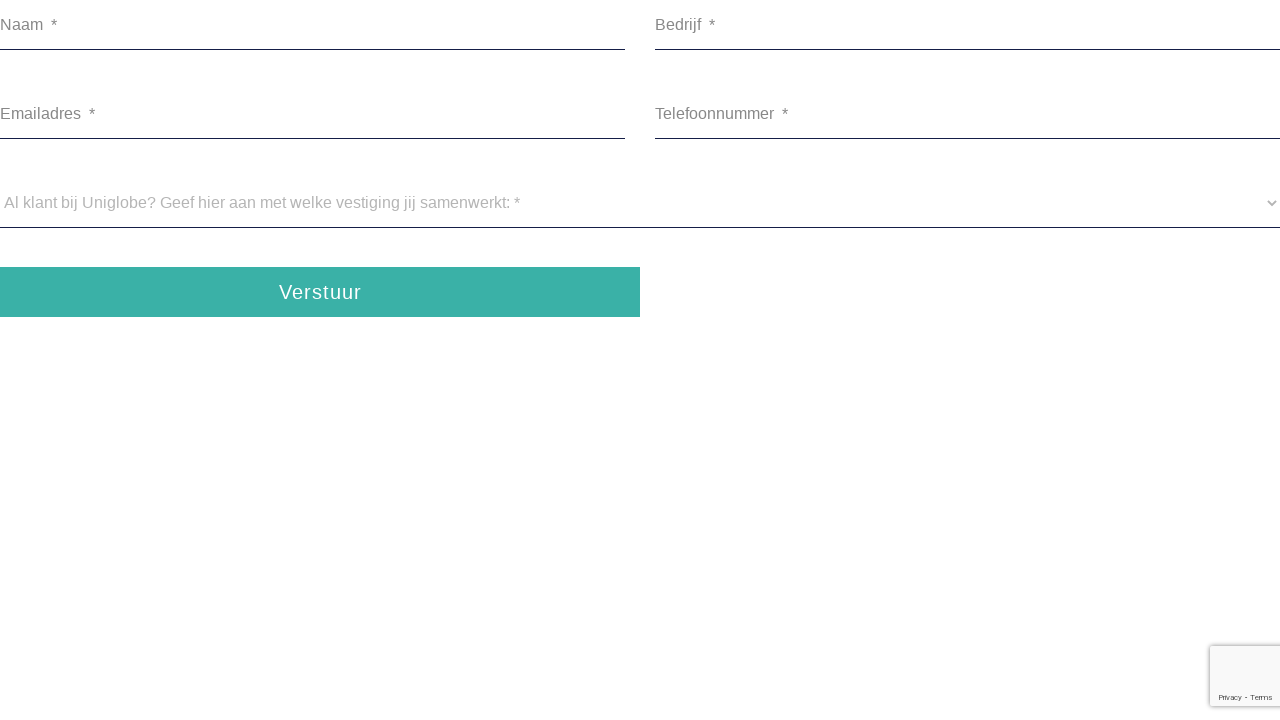

--- FILE ---
content_type: text/html; charset=UTF-8
request_url: https://westland.uniglobe.nl/index.php?view=viewform&form=734&e=&m=SGFydGVsaWprIGRhbmsgdm9vciBqZSBhYW52cmFhZy4gV2lqIG5lbWVuIHpvIHNwb2VkaWcgbW9nZWxpamsgY29udGFjdCBtZXQgamUgb3Au&s=Rm9ybSBTdWJtaXNzaW9uOiBaZWxmIGVydmFyZW4gd2F0IFVCSSB2b29yIGpvdSBrYW4gYmV0ZWtlbmVuPyBWcmFhZyB2cmlqYmxpanZlbmQgZWVuIGxpdmUtZGVtbyBhYW4%3D&r=d2VzdGxhbmQudW5pZ2xvYmUubmwvdWJpLWRlbW8%3D&v=1
body_size: 6468
content:
<!DOCTYPE html>
<html lang="en">
<head>
	<meta charset="utf-8">
	<title>Uniglobe Forms</title>

	<script type="text/javascript" src="https://ajax.googleapis.com/ajax/libs/jquery/2.1.1/jquery.min.js"></script>

	<link href="//cdnjs.cloudflare.com/ajax/libs/twitter-bootstrap/3.3.2/css/bootstrap.css" rel="stylesheet"/>
	<link href="//cdnjs.cloudflare.com/ajax/libs/bootstrap-datetimepicker/4.7.14/css/bootstrap-datetimepicker.css" rel="stylesheet"/>
	<script src="//cdnjs.cloudflare.com/ajax/libs/twitter-bootstrap/3.3.2/js/bootstrap.js"></script>
	<script src="//cdnjs.cloudflare.com/ajax/libs/moment.js/2.9.0/moment-with-locales.js"></script>
	<script src="//cdnjs.cloudflare.com/ajax/libs/bootstrap-datetimepicker/4.7.14/js/bootstrap-datetimepicker.min.js"></script>
	<script src="https://www.google.com/recaptcha/enterprise.js?render=6LfVjZQrAAAAAFR6qtusfIeQ_Z7MOFr5KGjAv23Q"></script>

	<link href="/css/icomoon/styles.css" rel="stylesheet" type="text/css">
	
	<link href="/css/theme-default.css?v=1.0" rel="stylesheet" type="text/css">	<link href="/css/style-min.css?v=4.0" rel="stylesheet" type="text/css">

	<script type="text/javascript">

		$(document).ready(function() {

			var userLang = navigator.language || navigator.userLanguage

			
		})

		function validateForm() {

			var showError = 'false'
			var msg = ''

			
			if (showError == 'false') {
				return true
			} else {
				$('#modal1 .modal-body').html(msg)
				$('#modal1').modal('show')
				return false
			}
		}

	</script>
	<style>

		#formview {
			display: inline-block;
			width: 100%;
			overflow-x: hidden;
		}

		.formTitle {
			font-size: 3em;
			color: var(--secondary, #3ab1a7);
			text-align: center;
		}

		.formDescription {
			font-size: 1.4em;
			text-align: center;
			color: #9e9e9e;
			margin-bottom: 30px;
		}

		.form-contact .row-title {
			font-size: 18px;
			font-weight: normal;
			color: var(--secondary, #151E47);
			margin-bottom: 8px;
		}

		.sectionTitle {
			font-size:20px;
			color: #9e9e9e;
			margin-top: 0;
		}

		.input-field {
			margin-bottom:20px;
			display:inline-block;
		}

		.buttonTitle {
			color: var(--secondary, #151E47);
			font-size: 1.2em;
			font-weight: 600;
			margin-bottom: 8px;
		}

		.startRating {
			color: #000;
			position: relative;
			top: -5px;
			font-size: 1.2em;
			margin-right: 15px;
		}

		.endRating {
			color: #000;
			position: relative;
			top: -5px;
			font-size: 1.2em;
			margin-left: 15px;
		}

		.rowTextarea  {
			min-height: 130px;
			margin-bottom: 0 !important;
		}

		.select-wrapper span.caret {
			margin: 0;
		}

		#submitButton {
			line-height: 1.428;
			width: 50%;
		}

		.msg.success {
			padding: 20px;
			color: #205823;
			font-weight: bold;
			background-color: #E8F5E9;
		}

		input::placeholder {
			color: #888;
		}

		.postSubmitLink{
			background-color: var(--secondary, #3ab1a7);
		    font-size: 1.15em;
		    color: #fff;
		    padding: 10px 45px;
		    margin: 10px 0 0 0;
		    line-height: 20px;
		    text-decoration: none;
		    display: inline-block;
		}

	</style>
</head>
<body style="background: #fff;">
		<form action="" method="POST" name="formview" id="formview" class="form-contact form-validate-jquery">
	<input type="hidden" name="form" value="734"/>
<input type="hidden" name="s" value="Rm9ybSBTdWJtaXNzaW9uOiBaZWxmIGVydmFyZW4gd2F0IFVCSSB2b29yIGpvdSBrYW4gYmV0ZWtlbmVuPyBWcmFhZyB2cmlqYmxpanZlbmQgZWVuIGxpdmUtZGVtbyBhYW4=" /><input type="hidden" name="m" value="SGFydGVsaWprIGRhbmsgdm9vciBqZSBhYW52cmFhZy4gV2lqIG5lbWVuIHpvIHNwb2VkaWcgbW9nZWxpamsgY29udGFjdCBtZXQgamUgb3Au" /><input type="hidden" name="r" value="d2VzdGxhbmQudW5pZ2xvYmUubmwvdWJpLWRlbW8=">	<input type="text" name="firstname2" style="display: none;">
<div class="row"><input type="hidden" class="hidden-id" value=7139 /><div class="col-xs-12 col-sm-6 form-group"><input type="text" id="7139" placeholder="Naam  *" name="row[7139]" required/></div><input type="hidden" class="hidden-id" value=7140 /><div class="col-xs-12 col-sm-6 form-group"><input type="text" id="7140" placeholder="Bedrijf  *" name="row[7140]" required/></div><input type="hidden" class="hidden-id" value=7141 /><div class="col-xs-12 col-sm-6 form-group"><input type="text" id="7141" placeholder="Emailadres  *" name="row[7141]" required/></div><input type="hidden" class="hidden-id" value=7142 /><div class="col-xs-12 col-sm-6 form-group"><input type="text" id="7142" placeholder="Telefoonnummer  *" name="row[7142]" required/></div><input type="hidden" class="hidden-id" value=9844 /><div class="col-xs-12 form-group"><select class="form-dropdown form-control" id="9844" name="row[9844]" required><option value="">Al klant bij Uniglobe? Geef hier aan met welke vestiging jij samenwerkt:  *</option><option value="Uniglobe Alliance Travel">Uniglobe Alliance Travel</option><option value="Uniglobe Two Travel">Uniglobe Two Travel</option><option value="Uniglobe Westland Travel">Uniglobe Westland Travel</option><option value="Uniglobe Holcar Travel">Uniglobe Holcar Travel</option><option value="Ik ben nog niet bekend met Uniglobe">Ik ben nog niet bekend met Uniglobe</option></select></div></div>	
		<button type="submit" name="submitBtn" id="submitButton" value="1" class='btn btn-primary'>
			Verstuur		</button>		   
	</form>

  <!-- Modal Structure -->
	<div id="modal1" class="modal fade" tabindex="-1" role="dialog">
	  <div class="modal-dialog" role="document">
		<div class="modal-content">
		  <div class="modal-body"></div>
		  <div class="modal-footer">
			<button type="button" class="btn btn-default" data-dismiss="modal">Close</button>
		  </div>
		</div><!-- /.modal-content -->
	  </div><!-- /.modal-dialog -->
	</div><!-- /.modal -->

	<script type="text/javascript" src="/js/bootstrap.js"></script>
	<script type="text/javascript" src="/js/bootstrap-select-min.js"></script>
	<script type="text/javascript" src="/js/bootstrap_multiselect.js"></script>

	<script type="text/javascript" src="/js/validate.min.js"></script>
	<script type="text/javascript" src="/js/touchspin.min.js"></script>
	<script type="text/javascript" src="/js/select2.min.js"></script>
	<script type="text/javascript" src="/js/switch.min.js"></script>
	<script type="text/javascript" src="/js/uniform.min.js"></script>
	<script type="text/javascript" src="/js/form_validation.js"></script>
	<script type="text/javascript" src="/js/form_validation-min.js"></script>

</body>
</html>

<!-- 0.0542 -->

--- FILE ---
content_type: text/html; charset=utf-8
request_url: https://www.google.com/recaptcha/enterprise/anchor?ar=1&k=6LfVjZQrAAAAAFR6qtusfIeQ_Z7MOFr5KGjAv23Q&co=aHR0cHM6Ly93ZXN0bGFuZC51bmlnbG9iZS5ubDo0NDM.&hl=en&v=PoyoqOPhxBO7pBk68S4YbpHZ&size=invisible&anchor-ms=20000&execute-ms=30000&cb=42ipr1q8s00
body_size: 48501
content:
<!DOCTYPE HTML><html dir="ltr" lang="en"><head><meta http-equiv="Content-Type" content="text/html; charset=UTF-8">
<meta http-equiv="X-UA-Compatible" content="IE=edge">
<title>reCAPTCHA</title>
<style type="text/css">
/* cyrillic-ext */
@font-face {
  font-family: 'Roboto';
  font-style: normal;
  font-weight: 400;
  font-stretch: 100%;
  src: url(//fonts.gstatic.com/s/roboto/v48/KFO7CnqEu92Fr1ME7kSn66aGLdTylUAMa3GUBHMdazTgWw.woff2) format('woff2');
  unicode-range: U+0460-052F, U+1C80-1C8A, U+20B4, U+2DE0-2DFF, U+A640-A69F, U+FE2E-FE2F;
}
/* cyrillic */
@font-face {
  font-family: 'Roboto';
  font-style: normal;
  font-weight: 400;
  font-stretch: 100%;
  src: url(//fonts.gstatic.com/s/roboto/v48/KFO7CnqEu92Fr1ME7kSn66aGLdTylUAMa3iUBHMdazTgWw.woff2) format('woff2');
  unicode-range: U+0301, U+0400-045F, U+0490-0491, U+04B0-04B1, U+2116;
}
/* greek-ext */
@font-face {
  font-family: 'Roboto';
  font-style: normal;
  font-weight: 400;
  font-stretch: 100%;
  src: url(//fonts.gstatic.com/s/roboto/v48/KFO7CnqEu92Fr1ME7kSn66aGLdTylUAMa3CUBHMdazTgWw.woff2) format('woff2');
  unicode-range: U+1F00-1FFF;
}
/* greek */
@font-face {
  font-family: 'Roboto';
  font-style: normal;
  font-weight: 400;
  font-stretch: 100%;
  src: url(//fonts.gstatic.com/s/roboto/v48/KFO7CnqEu92Fr1ME7kSn66aGLdTylUAMa3-UBHMdazTgWw.woff2) format('woff2');
  unicode-range: U+0370-0377, U+037A-037F, U+0384-038A, U+038C, U+038E-03A1, U+03A3-03FF;
}
/* math */
@font-face {
  font-family: 'Roboto';
  font-style: normal;
  font-weight: 400;
  font-stretch: 100%;
  src: url(//fonts.gstatic.com/s/roboto/v48/KFO7CnqEu92Fr1ME7kSn66aGLdTylUAMawCUBHMdazTgWw.woff2) format('woff2');
  unicode-range: U+0302-0303, U+0305, U+0307-0308, U+0310, U+0312, U+0315, U+031A, U+0326-0327, U+032C, U+032F-0330, U+0332-0333, U+0338, U+033A, U+0346, U+034D, U+0391-03A1, U+03A3-03A9, U+03B1-03C9, U+03D1, U+03D5-03D6, U+03F0-03F1, U+03F4-03F5, U+2016-2017, U+2034-2038, U+203C, U+2040, U+2043, U+2047, U+2050, U+2057, U+205F, U+2070-2071, U+2074-208E, U+2090-209C, U+20D0-20DC, U+20E1, U+20E5-20EF, U+2100-2112, U+2114-2115, U+2117-2121, U+2123-214F, U+2190, U+2192, U+2194-21AE, U+21B0-21E5, U+21F1-21F2, U+21F4-2211, U+2213-2214, U+2216-22FF, U+2308-230B, U+2310, U+2319, U+231C-2321, U+2336-237A, U+237C, U+2395, U+239B-23B7, U+23D0, U+23DC-23E1, U+2474-2475, U+25AF, U+25B3, U+25B7, U+25BD, U+25C1, U+25CA, U+25CC, U+25FB, U+266D-266F, U+27C0-27FF, U+2900-2AFF, U+2B0E-2B11, U+2B30-2B4C, U+2BFE, U+3030, U+FF5B, U+FF5D, U+1D400-1D7FF, U+1EE00-1EEFF;
}
/* symbols */
@font-face {
  font-family: 'Roboto';
  font-style: normal;
  font-weight: 400;
  font-stretch: 100%;
  src: url(//fonts.gstatic.com/s/roboto/v48/KFO7CnqEu92Fr1ME7kSn66aGLdTylUAMaxKUBHMdazTgWw.woff2) format('woff2');
  unicode-range: U+0001-000C, U+000E-001F, U+007F-009F, U+20DD-20E0, U+20E2-20E4, U+2150-218F, U+2190, U+2192, U+2194-2199, U+21AF, U+21E6-21F0, U+21F3, U+2218-2219, U+2299, U+22C4-22C6, U+2300-243F, U+2440-244A, U+2460-24FF, U+25A0-27BF, U+2800-28FF, U+2921-2922, U+2981, U+29BF, U+29EB, U+2B00-2BFF, U+4DC0-4DFF, U+FFF9-FFFB, U+10140-1018E, U+10190-1019C, U+101A0, U+101D0-101FD, U+102E0-102FB, U+10E60-10E7E, U+1D2C0-1D2D3, U+1D2E0-1D37F, U+1F000-1F0FF, U+1F100-1F1AD, U+1F1E6-1F1FF, U+1F30D-1F30F, U+1F315, U+1F31C, U+1F31E, U+1F320-1F32C, U+1F336, U+1F378, U+1F37D, U+1F382, U+1F393-1F39F, U+1F3A7-1F3A8, U+1F3AC-1F3AF, U+1F3C2, U+1F3C4-1F3C6, U+1F3CA-1F3CE, U+1F3D4-1F3E0, U+1F3ED, U+1F3F1-1F3F3, U+1F3F5-1F3F7, U+1F408, U+1F415, U+1F41F, U+1F426, U+1F43F, U+1F441-1F442, U+1F444, U+1F446-1F449, U+1F44C-1F44E, U+1F453, U+1F46A, U+1F47D, U+1F4A3, U+1F4B0, U+1F4B3, U+1F4B9, U+1F4BB, U+1F4BF, U+1F4C8-1F4CB, U+1F4D6, U+1F4DA, U+1F4DF, U+1F4E3-1F4E6, U+1F4EA-1F4ED, U+1F4F7, U+1F4F9-1F4FB, U+1F4FD-1F4FE, U+1F503, U+1F507-1F50B, U+1F50D, U+1F512-1F513, U+1F53E-1F54A, U+1F54F-1F5FA, U+1F610, U+1F650-1F67F, U+1F687, U+1F68D, U+1F691, U+1F694, U+1F698, U+1F6AD, U+1F6B2, U+1F6B9-1F6BA, U+1F6BC, U+1F6C6-1F6CF, U+1F6D3-1F6D7, U+1F6E0-1F6EA, U+1F6F0-1F6F3, U+1F6F7-1F6FC, U+1F700-1F7FF, U+1F800-1F80B, U+1F810-1F847, U+1F850-1F859, U+1F860-1F887, U+1F890-1F8AD, U+1F8B0-1F8BB, U+1F8C0-1F8C1, U+1F900-1F90B, U+1F93B, U+1F946, U+1F984, U+1F996, U+1F9E9, U+1FA00-1FA6F, U+1FA70-1FA7C, U+1FA80-1FA89, U+1FA8F-1FAC6, U+1FACE-1FADC, U+1FADF-1FAE9, U+1FAF0-1FAF8, U+1FB00-1FBFF;
}
/* vietnamese */
@font-face {
  font-family: 'Roboto';
  font-style: normal;
  font-weight: 400;
  font-stretch: 100%;
  src: url(//fonts.gstatic.com/s/roboto/v48/KFO7CnqEu92Fr1ME7kSn66aGLdTylUAMa3OUBHMdazTgWw.woff2) format('woff2');
  unicode-range: U+0102-0103, U+0110-0111, U+0128-0129, U+0168-0169, U+01A0-01A1, U+01AF-01B0, U+0300-0301, U+0303-0304, U+0308-0309, U+0323, U+0329, U+1EA0-1EF9, U+20AB;
}
/* latin-ext */
@font-face {
  font-family: 'Roboto';
  font-style: normal;
  font-weight: 400;
  font-stretch: 100%;
  src: url(//fonts.gstatic.com/s/roboto/v48/KFO7CnqEu92Fr1ME7kSn66aGLdTylUAMa3KUBHMdazTgWw.woff2) format('woff2');
  unicode-range: U+0100-02BA, U+02BD-02C5, U+02C7-02CC, U+02CE-02D7, U+02DD-02FF, U+0304, U+0308, U+0329, U+1D00-1DBF, U+1E00-1E9F, U+1EF2-1EFF, U+2020, U+20A0-20AB, U+20AD-20C0, U+2113, U+2C60-2C7F, U+A720-A7FF;
}
/* latin */
@font-face {
  font-family: 'Roboto';
  font-style: normal;
  font-weight: 400;
  font-stretch: 100%;
  src: url(//fonts.gstatic.com/s/roboto/v48/KFO7CnqEu92Fr1ME7kSn66aGLdTylUAMa3yUBHMdazQ.woff2) format('woff2');
  unicode-range: U+0000-00FF, U+0131, U+0152-0153, U+02BB-02BC, U+02C6, U+02DA, U+02DC, U+0304, U+0308, U+0329, U+2000-206F, U+20AC, U+2122, U+2191, U+2193, U+2212, U+2215, U+FEFF, U+FFFD;
}
/* cyrillic-ext */
@font-face {
  font-family: 'Roboto';
  font-style: normal;
  font-weight: 500;
  font-stretch: 100%;
  src: url(//fonts.gstatic.com/s/roboto/v48/KFO7CnqEu92Fr1ME7kSn66aGLdTylUAMa3GUBHMdazTgWw.woff2) format('woff2');
  unicode-range: U+0460-052F, U+1C80-1C8A, U+20B4, U+2DE0-2DFF, U+A640-A69F, U+FE2E-FE2F;
}
/* cyrillic */
@font-face {
  font-family: 'Roboto';
  font-style: normal;
  font-weight: 500;
  font-stretch: 100%;
  src: url(//fonts.gstatic.com/s/roboto/v48/KFO7CnqEu92Fr1ME7kSn66aGLdTylUAMa3iUBHMdazTgWw.woff2) format('woff2');
  unicode-range: U+0301, U+0400-045F, U+0490-0491, U+04B0-04B1, U+2116;
}
/* greek-ext */
@font-face {
  font-family: 'Roboto';
  font-style: normal;
  font-weight: 500;
  font-stretch: 100%;
  src: url(//fonts.gstatic.com/s/roboto/v48/KFO7CnqEu92Fr1ME7kSn66aGLdTylUAMa3CUBHMdazTgWw.woff2) format('woff2');
  unicode-range: U+1F00-1FFF;
}
/* greek */
@font-face {
  font-family: 'Roboto';
  font-style: normal;
  font-weight: 500;
  font-stretch: 100%;
  src: url(//fonts.gstatic.com/s/roboto/v48/KFO7CnqEu92Fr1ME7kSn66aGLdTylUAMa3-UBHMdazTgWw.woff2) format('woff2');
  unicode-range: U+0370-0377, U+037A-037F, U+0384-038A, U+038C, U+038E-03A1, U+03A3-03FF;
}
/* math */
@font-face {
  font-family: 'Roboto';
  font-style: normal;
  font-weight: 500;
  font-stretch: 100%;
  src: url(//fonts.gstatic.com/s/roboto/v48/KFO7CnqEu92Fr1ME7kSn66aGLdTylUAMawCUBHMdazTgWw.woff2) format('woff2');
  unicode-range: U+0302-0303, U+0305, U+0307-0308, U+0310, U+0312, U+0315, U+031A, U+0326-0327, U+032C, U+032F-0330, U+0332-0333, U+0338, U+033A, U+0346, U+034D, U+0391-03A1, U+03A3-03A9, U+03B1-03C9, U+03D1, U+03D5-03D6, U+03F0-03F1, U+03F4-03F5, U+2016-2017, U+2034-2038, U+203C, U+2040, U+2043, U+2047, U+2050, U+2057, U+205F, U+2070-2071, U+2074-208E, U+2090-209C, U+20D0-20DC, U+20E1, U+20E5-20EF, U+2100-2112, U+2114-2115, U+2117-2121, U+2123-214F, U+2190, U+2192, U+2194-21AE, U+21B0-21E5, U+21F1-21F2, U+21F4-2211, U+2213-2214, U+2216-22FF, U+2308-230B, U+2310, U+2319, U+231C-2321, U+2336-237A, U+237C, U+2395, U+239B-23B7, U+23D0, U+23DC-23E1, U+2474-2475, U+25AF, U+25B3, U+25B7, U+25BD, U+25C1, U+25CA, U+25CC, U+25FB, U+266D-266F, U+27C0-27FF, U+2900-2AFF, U+2B0E-2B11, U+2B30-2B4C, U+2BFE, U+3030, U+FF5B, U+FF5D, U+1D400-1D7FF, U+1EE00-1EEFF;
}
/* symbols */
@font-face {
  font-family: 'Roboto';
  font-style: normal;
  font-weight: 500;
  font-stretch: 100%;
  src: url(//fonts.gstatic.com/s/roboto/v48/KFO7CnqEu92Fr1ME7kSn66aGLdTylUAMaxKUBHMdazTgWw.woff2) format('woff2');
  unicode-range: U+0001-000C, U+000E-001F, U+007F-009F, U+20DD-20E0, U+20E2-20E4, U+2150-218F, U+2190, U+2192, U+2194-2199, U+21AF, U+21E6-21F0, U+21F3, U+2218-2219, U+2299, U+22C4-22C6, U+2300-243F, U+2440-244A, U+2460-24FF, U+25A0-27BF, U+2800-28FF, U+2921-2922, U+2981, U+29BF, U+29EB, U+2B00-2BFF, U+4DC0-4DFF, U+FFF9-FFFB, U+10140-1018E, U+10190-1019C, U+101A0, U+101D0-101FD, U+102E0-102FB, U+10E60-10E7E, U+1D2C0-1D2D3, U+1D2E0-1D37F, U+1F000-1F0FF, U+1F100-1F1AD, U+1F1E6-1F1FF, U+1F30D-1F30F, U+1F315, U+1F31C, U+1F31E, U+1F320-1F32C, U+1F336, U+1F378, U+1F37D, U+1F382, U+1F393-1F39F, U+1F3A7-1F3A8, U+1F3AC-1F3AF, U+1F3C2, U+1F3C4-1F3C6, U+1F3CA-1F3CE, U+1F3D4-1F3E0, U+1F3ED, U+1F3F1-1F3F3, U+1F3F5-1F3F7, U+1F408, U+1F415, U+1F41F, U+1F426, U+1F43F, U+1F441-1F442, U+1F444, U+1F446-1F449, U+1F44C-1F44E, U+1F453, U+1F46A, U+1F47D, U+1F4A3, U+1F4B0, U+1F4B3, U+1F4B9, U+1F4BB, U+1F4BF, U+1F4C8-1F4CB, U+1F4D6, U+1F4DA, U+1F4DF, U+1F4E3-1F4E6, U+1F4EA-1F4ED, U+1F4F7, U+1F4F9-1F4FB, U+1F4FD-1F4FE, U+1F503, U+1F507-1F50B, U+1F50D, U+1F512-1F513, U+1F53E-1F54A, U+1F54F-1F5FA, U+1F610, U+1F650-1F67F, U+1F687, U+1F68D, U+1F691, U+1F694, U+1F698, U+1F6AD, U+1F6B2, U+1F6B9-1F6BA, U+1F6BC, U+1F6C6-1F6CF, U+1F6D3-1F6D7, U+1F6E0-1F6EA, U+1F6F0-1F6F3, U+1F6F7-1F6FC, U+1F700-1F7FF, U+1F800-1F80B, U+1F810-1F847, U+1F850-1F859, U+1F860-1F887, U+1F890-1F8AD, U+1F8B0-1F8BB, U+1F8C0-1F8C1, U+1F900-1F90B, U+1F93B, U+1F946, U+1F984, U+1F996, U+1F9E9, U+1FA00-1FA6F, U+1FA70-1FA7C, U+1FA80-1FA89, U+1FA8F-1FAC6, U+1FACE-1FADC, U+1FADF-1FAE9, U+1FAF0-1FAF8, U+1FB00-1FBFF;
}
/* vietnamese */
@font-face {
  font-family: 'Roboto';
  font-style: normal;
  font-weight: 500;
  font-stretch: 100%;
  src: url(//fonts.gstatic.com/s/roboto/v48/KFO7CnqEu92Fr1ME7kSn66aGLdTylUAMa3OUBHMdazTgWw.woff2) format('woff2');
  unicode-range: U+0102-0103, U+0110-0111, U+0128-0129, U+0168-0169, U+01A0-01A1, U+01AF-01B0, U+0300-0301, U+0303-0304, U+0308-0309, U+0323, U+0329, U+1EA0-1EF9, U+20AB;
}
/* latin-ext */
@font-face {
  font-family: 'Roboto';
  font-style: normal;
  font-weight: 500;
  font-stretch: 100%;
  src: url(//fonts.gstatic.com/s/roboto/v48/KFO7CnqEu92Fr1ME7kSn66aGLdTylUAMa3KUBHMdazTgWw.woff2) format('woff2');
  unicode-range: U+0100-02BA, U+02BD-02C5, U+02C7-02CC, U+02CE-02D7, U+02DD-02FF, U+0304, U+0308, U+0329, U+1D00-1DBF, U+1E00-1E9F, U+1EF2-1EFF, U+2020, U+20A0-20AB, U+20AD-20C0, U+2113, U+2C60-2C7F, U+A720-A7FF;
}
/* latin */
@font-face {
  font-family: 'Roboto';
  font-style: normal;
  font-weight: 500;
  font-stretch: 100%;
  src: url(//fonts.gstatic.com/s/roboto/v48/KFO7CnqEu92Fr1ME7kSn66aGLdTylUAMa3yUBHMdazQ.woff2) format('woff2');
  unicode-range: U+0000-00FF, U+0131, U+0152-0153, U+02BB-02BC, U+02C6, U+02DA, U+02DC, U+0304, U+0308, U+0329, U+2000-206F, U+20AC, U+2122, U+2191, U+2193, U+2212, U+2215, U+FEFF, U+FFFD;
}
/* cyrillic-ext */
@font-face {
  font-family: 'Roboto';
  font-style: normal;
  font-weight: 900;
  font-stretch: 100%;
  src: url(//fonts.gstatic.com/s/roboto/v48/KFO7CnqEu92Fr1ME7kSn66aGLdTylUAMa3GUBHMdazTgWw.woff2) format('woff2');
  unicode-range: U+0460-052F, U+1C80-1C8A, U+20B4, U+2DE0-2DFF, U+A640-A69F, U+FE2E-FE2F;
}
/* cyrillic */
@font-face {
  font-family: 'Roboto';
  font-style: normal;
  font-weight: 900;
  font-stretch: 100%;
  src: url(//fonts.gstatic.com/s/roboto/v48/KFO7CnqEu92Fr1ME7kSn66aGLdTylUAMa3iUBHMdazTgWw.woff2) format('woff2');
  unicode-range: U+0301, U+0400-045F, U+0490-0491, U+04B0-04B1, U+2116;
}
/* greek-ext */
@font-face {
  font-family: 'Roboto';
  font-style: normal;
  font-weight: 900;
  font-stretch: 100%;
  src: url(//fonts.gstatic.com/s/roboto/v48/KFO7CnqEu92Fr1ME7kSn66aGLdTylUAMa3CUBHMdazTgWw.woff2) format('woff2');
  unicode-range: U+1F00-1FFF;
}
/* greek */
@font-face {
  font-family: 'Roboto';
  font-style: normal;
  font-weight: 900;
  font-stretch: 100%;
  src: url(//fonts.gstatic.com/s/roboto/v48/KFO7CnqEu92Fr1ME7kSn66aGLdTylUAMa3-UBHMdazTgWw.woff2) format('woff2');
  unicode-range: U+0370-0377, U+037A-037F, U+0384-038A, U+038C, U+038E-03A1, U+03A3-03FF;
}
/* math */
@font-face {
  font-family: 'Roboto';
  font-style: normal;
  font-weight: 900;
  font-stretch: 100%;
  src: url(//fonts.gstatic.com/s/roboto/v48/KFO7CnqEu92Fr1ME7kSn66aGLdTylUAMawCUBHMdazTgWw.woff2) format('woff2');
  unicode-range: U+0302-0303, U+0305, U+0307-0308, U+0310, U+0312, U+0315, U+031A, U+0326-0327, U+032C, U+032F-0330, U+0332-0333, U+0338, U+033A, U+0346, U+034D, U+0391-03A1, U+03A3-03A9, U+03B1-03C9, U+03D1, U+03D5-03D6, U+03F0-03F1, U+03F4-03F5, U+2016-2017, U+2034-2038, U+203C, U+2040, U+2043, U+2047, U+2050, U+2057, U+205F, U+2070-2071, U+2074-208E, U+2090-209C, U+20D0-20DC, U+20E1, U+20E5-20EF, U+2100-2112, U+2114-2115, U+2117-2121, U+2123-214F, U+2190, U+2192, U+2194-21AE, U+21B0-21E5, U+21F1-21F2, U+21F4-2211, U+2213-2214, U+2216-22FF, U+2308-230B, U+2310, U+2319, U+231C-2321, U+2336-237A, U+237C, U+2395, U+239B-23B7, U+23D0, U+23DC-23E1, U+2474-2475, U+25AF, U+25B3, U+25B7, U+25BD, U+25C1, U+25CA, U+25CC, U+25FB, U+266D-266F, U+27C0-27FF, U+2900-2AFF, U+2B0E-2B11, U+2B30-2B4C, U+2BFE, U+3030, U+FF5B, U+FF5D, U+1D400-1D7FF, U+1EE00-1EEFF;
}
/* symbols */
@font-face {
  font-family: 'Roboto';
  font-style: normal;
  font-weight: 900;
  font-stretch: 100%;
  src: url(//fonts.gstatic.com/s/roboto/v48/KFO7CnqEu92Fr1ME7kSn66aGLdTylUAMaxKUBHMdazTgWw.woff2) format('woff2');
  unicode-range: U+0001-000C, U+000E-001F, U+007F-009F, U+20DD-20E0, U+20E2-20E4, U+2150-218F, U+2190, U+2192, U+2194-2199, U+21AF, U+21E6-21F0, U+21F3, U+2218-2219, U+2299, U+22C4-22C6, U+2300-243F, U+2440-244A, U+2460-24FF, U+25A0-27BF, U+2800-28FF, U+2921-2922, U+2981, U+29BF, U+29EB, U+2B00-2BFF, U+4DC0-4DFF, U+FFF9-FFFB, U+10140-1018E, U+10190-1019C, U+101A0, U+101D0-101FD, U+102E0-102FB, U+10E60-10E7E, U+1D2C0-1D2D3, U+1D2E0-1D37F, U+1F000-1F0FF, U+1F100-1F1AD, U+1F1E6-1F1FF, U+1F30D-1F30F, U+1F315, U+1F31C, U+1F31E, U+1F320-1F32C, U+1F336, U+1F378, U+1F37D, U+1F382, U+1F393-1F39F, U+1F3A7-1F3A8, U+1F3AC-1F3AF, U+1F3C2, U+1F3C4-1F3C6, U+1F3CA-1F3CE, U+1F3D4-1F3E0, U+1F3ED, U+1F3F1-1F3F3, U+1F3F5-1F3F7, U+1F408, U+1F415, U+1F41F, U+1F426, U+1F43F, U+1F441-1F442, U+1F444, U+1F446-1F449, U+1F44C-1F44E, U+1F453, U+1F46A, U+1F47D, U+1F4A3, U+1F4B0, U+1F4B3, U+1F4B9, U+1F4BB, U+1F4BF, U+1F4C8-1F4CB, U+1F4D6, U+1F4DA, U+1F4DF, U+1F4E3-1F4E6, U+1F4EA-1F4ED, U+1F4F7, U+1F4F9-1F4FB, U+1F4FD-1F4FE, U+1F503, U+1F507-1F50B, U+1F50D, U+1F512-1F513, U+1F53E-1F54A, U+1F54F-1F5FA, U+1F610, U+1F650-1F67F, U+1F687, U+1F68D, U+1F691, U+1F694, U+1F698, U+1F6AD, U+1F6B2, U+1F6B9-1F6BA, U+1F6BC, U+1F6C6-1F6CF, U+1F6D3-1F6D7, U+1F6E0-1F6EA, U+1F6F0-1F6F3, U+1F6F7-1F6FC, U+1F700-1F7FF, U+1F800-1F80B, U+1F810-1F847, U+1F850-1F859, U+1F860-1F887, U+1F890-1F8AD, U+1F8B0-1F8BB, U+1F8C0-1F8C1, U+1F900-1F90B, U+1F93B, U+1F946, U+1F984, U+1F996, U+1F9E9, U+1FA00-1FA6F, U+1FA70-1FA7C, U+1FA80-1FA89, U+1FA8F-1FAC6, U+1FACE-1FADC, U+1FADF-1FAE9, U+1FAF0-1FAF8, U+1FB00-1FBFF;
}
/* vietnamese */
@font-face {
  font-family: 'Roboto';
  font-style: normal;
  font-weight: 900;
  font-stretch: 100%;
  src: url(//fonts.gstatic.com/s/roboto/v48/KFO7CnqEu92Fr1ME7kSn66aGLdTylUAMa3OUBHMdazTgWw.woff2) format('woff2');
  unicode-range: U+0102-0103, U+0110-0111, U+0128-0129, U+0168-0169, U+01A0-01A1, U+01AF-01B0, U+0300-0301, U+0303-0304, U+0308-0309, U+0323, U+0329, U+1EA0-1EF9, U+20AB;
}
/* latin-ext */
@font-face {
  font-family: 'Roboto';
  font-style: normal;
  font-weight: 900;
  font-stretch: 100%;
  src: url(//fonts.gstatic.com/s/roboto/v48/KFO7CnqEu92Fr1ME7kSn66aGLdTylUAMa3KUBHMdazTgWw.woff2) format('woff2');
  unicode-range: U+0100-02BA, U+02BD-02C5, U+02C7-02CC, U+02CE-02D7, U+02DD-02FF, U+0304, U+0308, U+0329, U+1D00-1DBF, U+1E00-1E9F, U+1EF2-1EFF, U+2020, U+20A0-20AB, U+20AD-20C0, U+2113, U+2C60-2C7F, U+A720-A7FF;
}
/* latin */
@font-face {
  font-family: 'Roboto';
  font-style: normal;
  font-weight: 900;
  font-stretch: 100%;
  src: url(//fonts.gstatic.com/s/roboto/v48/KFO7CnqEu92Fr1ME7kSn66aGLdTylUAMa3yUBHMdazQ.woff2) format('woff2');
  unicode-range: U+0000-00FF, U+0131, U+0152-0153, U+02BB-02BC, U+02C6, U+02DA, U+02DC, U+0304, U+0308, U+0329, U+2000-206F, U+20AC, U+2122, U+2191, U+2193, U+2212, U+2215, U+FEFF, U+FFFD;
}

</style>
<link rel="stylesheet" type="text/css" href="https://www.gstatic.com/recaptcha/releases/PoyoqOPhxBO7pBk68S4YbpHZ/styles__ltr.css">
<script nonce="7JS4hbrBUkMrNMdhzc8PMw" type="text/javascript">window['__recaptcha_api'] = 'https://www.google.com/recaptcha/enterprise/';</script>
<script type="text/javascript" src="https://www.gstatic.com/recaptcha/releases/PoyoqOPhxBO7pBk68S4YbpHZ/recaptcha__en.js" nonce="7JS4hbrBUkMrNMdhzc8PMw">
      
    </script></head>
<body><div id="rc-anchor-alert" class="rc-anchor-alert"></div>
<input type="hidden" id="recaptcha-token" value="[base64]">
<script type="text/javascript" nonce="7JS4hbrBUkMrNMdhzc8PMw">
      recaptcha.anchor.Main.init("[\x22ainput\x22,[\x22bgdata\x22,\x22\x22,\[base64]/[base64]/[base64]/bmV3IHJbeF0oY1swXSk6RT09Mj9uZXcgclt4XShjWzBdLGNbMV0pOkU9PTM/bmV3IHJbeF0oY1swXSxjWzFdLGNbMl0pOkU9PTQ/[base64]/[base64]/[base64]/[base64]/[base64]/[base64]/[base64]/[base64]\x22,\[base64]\\u003d\x22,\x22UQbCq8K+VHnDp1gxccKLU8O+w7MEw45LIDF3wqFfw689asOoD8KpwoVCCsO9w7jCnMK9LTFkw75lw6HDhDN3w67DscK0HRLDusKGw44PB8OtHMKBwrfDlcOeMMOyVSxpwoQoLsO3VMKqw5rDpBR9wohWCyZJwq/Dh8KHIsOHwpwYw5TDosOJwp/Cix1ML8KgZ8OvPhHDnHHCrsOAwqzDs8Klwr7DrMOcGH5xwqRnRAlEWsOpXhzChcO1ZMKUUsKLw4PCgHLDiSAYwoZ0w7hSwrzDuVx4DsOewqXDoUtIw5tjAMK6wpbCnsOgw6ZoEMKmNDlEwrvDqcK/d8K/fMK7AcKywo0Vw5rDi3Ydw6RoACcKw5fDu8O8wobChmZpf8OEw6LDlMK9fsOBP8O0RzQzw75Vw5bCrMKSw5bCkMOSB8OowpN4wp4QS8OLworClVl+csOAEMOWwql+BU/DgE3DqVjDjVDDoMKBw6Rgw6fDnMOWw61bLB3CvyrDsyFzw5o8cXvCnm7Cl8Klw4BbLEYhw4DCs8K3w4nCncK6Dikkw5QVwo96ASFYX8KsSBbDicOBw6/Ct8K6wpzDksOVwovCkSvCnsOmPjLCrR49Bkd8wpvDlcOUH8KGGMKhJWHDsMKCw6wPWMKuG2VrWcK8dcKnQDzCh3DDjsOMwrHDncO9W8OKwp7DvMK8w5rDh0IQw5Ydw7YjF244TT5ZwrXDs27CgHLCiTbDvD/DlHfDrCXDjsOAw4IPCXLCgWJHFsOmwpcUwozDqcK/wp4vw7sbFsOSIcKCwodtGsKQwrfCucKpw6Nsw6Vqw7kbwphRFMO8woxUHxfCrUc9w7XDkBzCisOIwosqGHvCmCZOwppkwqMfAcOfcMOswpElw4Zew7p+wp5CQlzDtCbCoRvDvFVaw4/[base64]/Dp07Cj2rClcOZfyduawsDw7vDnkN6IcKzwo5EwrY7wpHDjk/DlcOiM8KKdMKLO8OQwrMZwpgJf2UGPGBrwoEYw44lw6M3Yh/[base64]/CqGpJwrYyFhcVw4HDk8K/wqfCl3/[base64]/Dr2tqwrXDjgxGw78uDcOEWMKSdR9SwpgqdMOOwo3DqcKSPcOSecKWwpVVMhrDkMKxf8KddMKZLVM/woRZwqoKQcOhwrXClcOlwrggD8KfcjIGw4gUwpTCp33DrsK/w4cywrPCtcKALcKmCcK8M1JWwrBLcDPDq8KeWxdEw4nCv8OPXsKtLBjCrU3DviQrUMO1VcKjUMK9K8O3YsKSJsKywqzDkSDDrFLChcKpOEvDvnzCncKbIsKtw5nDnMKFw5w/wqPDvj8qBC3CrMKVw4LCghXDtMKrw4xCJsOWU8OlSMKawqZMw4vDmzbDrnTCkSjDiCTDhhvCpcOcwqxqw6LCvsOBwrlrwr9IwqE5wpcLw7nDhsOXcwzDqDvCnSLCmMOfVcO9X8K5WsOHLcO6KsKCEwpHGz/Cv8KiDMOtwrYMMBQlA8Orwr1FIsOqG8O/HsKkwrXClMO1wpZxYsOLEwfCjDzDpW3DtUvCinJuwoEkRnAtcsKqwojDuFHDoAAxw4/CkmPDsMOEZcK5woZTwrnDi8K0wpgxwojCuMKSw5x6w5ZAwrXDusO1w6nCphbDmD7ChMO+XhrCnMKvG8OGwpfCkG7DnsKuw4JbWcKyw488KcO/WcKOwqQ0EcKiw4PDm8OUWh7Ci13DlHAJwoYKfn5mBjrDuVHCrMOePQ13w60pwpVYw5XDq8KWw4YsPsKqw4xnwrRIwr/ClwHDhVjClsKOw5fDmn3CoMOewr7CiyPCvMOtYcKFHSvCsw/Cp0LDhMOCDlptwqjDm8Ofw4B5fCtqwpzDs1TDvsKJVyvCksOgw4LCgMOLwo3DkcKtwp0GwoXCiWHCoA/[base64]/IcKFwptwKWpAw6codMKHw53Dh8OGNsK/wqh9LXfDhlXCv3N8K8KCCcO7w5fDogfDgsKMN8O8H37DrMOZVh4MZgjDmR/[base64]/Cl0tuUz7DpMOuI8KGwrDDjsKlw5vCpsKewpfChC1GwqBSKsKfccOww6XCq0sdw7kDT8KTKcOKw4jDjcOVwpwCMsKIwow1ecKecxNWw7PDsMO4wrHDvFMbTW56RsK7woPDuiFPw70EDsOewqt0H8KZw7nDpzlTwocTw7FEwoE/wprDshvDk8OnBAHCux3DusORC0zCrcKwfUPCnMOHUXsgw6/CmHvCosOQd8K6a03CusOZw4/DmsOGw5/DgANGeGBWHsK3UmgKwqB/WcKbwpVhA2Zuw5bCpxgsfT10w5HDhsOaMMOHw4NCw7N4wo4/wpHDkVJIehEONWhHIlTDvMOmZCwREFTDiUbDrTHDjcO+FlsTGk0ia8KBwrLDo3tMHjAtw5PCssOCAsOuwrokdMO/IHY5ZGLDucKjVwXCtQM6ecK2w6PDgMKfVMKzWsKQPwvCscOrwpHDqWLDqUpOF8KlwqnDkMKMw6dPw5hdw53CokHCiz5VW8KWwp/CkMKJNSdDXcKYw517wqfDlFXCjcKnbxYww7xhwrFAXcKeVDMce8OvcsOgw7jCgjhrwqkEwpLDgWYAwpEhw6LDhMKFd8KWw6jCtCpiw7BIOSwiwrbDjMKRw5rDvsKRd33DvUrCs8KDXw4vbGTDiMKSO8OHXxVyIQQtMmbDu8OQOFwOE1xXwqfDpH/[base64]/OsOuZzrDgsOGOWYUdS4iGMOPYi0Iw7sPU8KZw7wYw4vCmFIvwr3CpsKlw7LDiMKiOcKudgA8HBgJVSXCosOHAlwSKsKRa3zCiMKrw6bCrEgQw6HCscOSYDQmwpw0N8OWWcOAWT/Cu8K/wrovNlzDgMOVEcKcw5Yjwr3DsTvCkSHDnid7w58Bw7/[base64]/DncKFw5fDk8KWEcKIDMKmacOWZsKZQldhw6Q7QVIfworCk8OPDjnCsMKBEMONw5QYwrMSBsOfwr7CvcOkPsOBMn3DosKRAxESaEzCoXYdw7MDwr/DmcKcf8OcecK0wogKwrM0A1xkHRfCscO7w5/DvcKGYkFaAcKPGSMvw756ACtSI8ORZMOnLhPCjhzCijc3wr/[base64]/wrItCSYpMMKxwoIBw6bCqMOuwoFxwrrCkQo2wrnCkRXCvcKsw6lzbVvCuxvDn3vCnyXDpMOnw4JowrjCiEx5MMKrTR7DjxJQEy/CmxbDk8Kww4nCucORwp7DjBXCvAwUU8OEwovCksOQTMKyw7pKwqLDqMKHwqNtwrVJw7JSJMKiwrlXS8KEwrcew7k1bcKXw6ZBw7rDum1Cwp3DgcKhXHXClwY9EDbCg8KzUMO1w6/DrsOAwqE0XGjDosOgwpjCjMO5RcOnJErDqyp7w4FHw7rCssK5w5jClMKJUcK6w499wpwswo7CvMOwZlhzZF5awq5awp8BwqPChcKew5LDgyLDo27Di8KxLQbCrcKibsOnVsOPSMKbTgXDvcKdwrw/worDmk1PBnjCg8Kyw4ZwW8KNRVXDkj3DqGMSwr57TA5swroyQcOPGn3DrBbCg8O9w4dswpsiw6LDv1TDqsKGwpdKwoR2wo5hwok6GSTCscKHwqApAcKZa8Onwp5VfCxrcDQbGcKMw5ETw6nDvV48wpfDjlwZVsKwDcKtdMKNXMK/w69eOcKmw4Enwq3DighpwqwoMMKMwqo1fBx4w7xmNWrDlDVQwrhGcsOnw7vCpMKCLTFbwp9uBjPCv0vDnMKEw4UCwrlew4zDvWzCk8ONwqvDtsO6Yigaw7fCoxjCg8OBdxHDqMO3EsK1wr3CgBbCjcO5BMO0N0/DvGkKwofDqsKJQcOwwrTCtcORw7fDjRQXw6bCojkbwpd7woVsw5PCh8ObIn7Dr3xqbyoNahMXM8ORwpEZAMOyw5hPw4XDkMOcFMO4wp9QN3olw4R5Zg9Nw7BvLsOIIBkrwqjDncKuwq4OfcOCXsOTw7/Cq8KowrJ/woTDssKBDsKUwqnDgW3ChSYxF8OYPTnCnmHCuHEhXFLCh8K8wrALw6Z+VcO8YTDCgsOLw6fDusOnT2jDpMOPwplmwogvDF13RMOqQzU+wovDp8OVE28yZiNQH8KZF8OuHh/[base64]/Cn3XCknfCicO/w71UaRPDrsKDwp3Co8OWwrfCtMOUwr1Rb8KAIgwrw4rCt8KzX1PCqAVrbMKuBmrDpMKxwrVrEcKAwpBAwoPDkcKsHUsow57CjsO6MVw3wonDuirDjBPDjcKZCsK0JjkWwoLDvSTCsGXDrj5QwrAOGMOHw67DuShAwrFUwqACbcOOwrEXMSTDuj/Dt8K0wr5HL8OXw6diw6p6woVFw69IwpE+w53Cj8K1KEbCmVJhw64rwpHDiwLDmFZ5wqAZwo57wqw1wqbDsHo4VcKzBsOqw7/CmsK3w5hdwqLCpsOOwpXDlVERwpcUwrnDoy7CslvDjHjCiCPCi8OWw4HDjsKPH31JwpQ/worDq3fCocKXwpTDuR1kA17Dn8OmSEMMBMKffiUzwoHDqR3Cr8KeUFfDpcOib8O5w6jCj8Otw6PDksK5wo3CpmFuwoonKcO5w5I3wrcqwqrCnQfDlsKDdyDCtcOJTHDDh8OodHx+FcOdR8Krwq3CrcOmw6/[base64]/HcKbwqPDghvDv8OqPsOdAmJQWMOXUcO1VCgyHsOJLMKNw4DCmcKCwojDuxFGw6VBw7LDjcOILsKnVcKbTMOHKcOkPcKXw6jDvW/CrmzDrzROeMKRw6TCt8OowrjDg8KcJMOCwoHDl0chbBbCuCLDiTNGH8OIw7rDrCrDpVYxD8KvwodNwrNkcizCslkRYsKfwo7Cu8Okwpx0McK+WsKEw4h3w5oSw6vCksOdwoobTxHCmsKYwq5TwpYEG8K8csOkw47Cv1JhQsKdDMK8w5/Cm8OXcBIzw6/[base64]/wrbCoU/Ds8OPEj7DpDR0wpvCsMKxw6Niw5tvTMKkTBBdF25DB8KECcKywrYndhfCusOIVHTCv8K/[base64]/w7E4cH7CncK7w6fCkcOZCUtzT8K+MF8uwqNGaMK9WcOeOsKEwpp+woLDv8K6w45Rw4N+WcOMw6bCgWLDsjx2w6fCrcOKEMKbwolsB3nCjj/Ck8OMBcOOdsKpOhLCvUQJKcKIw4vCgcOHwolkw5nCvsKpBMOWCn1/JsK/GS9NanPCnsK5w7gVwrTDqiDDrsKdZcKEw4IBYsKXw6vClsK6bDnDimXCh8Ktd8OCw6nCjQbDpg4XHcOCB8OJwobDtxzDoMKewqHCisOQwp1MKATCgsOaNjQ9d8KNwpg/w54mwo/Cl1gbwroJwrXCg043FFVEGWLCpsOWZ8O/WCkMw5dERMOnwqkMRsKAwrgXw57CkH8ocMOZDXZaZcKfUGHDlmvCs8OjNRTDqDUowpdyUzI5w6/[base64]/[base64]/DnnExbS4QZMKZKRbCqFrDmEHDkMKQw5/DqsOBDMKHwpkKMMOsKcObwonCiGvDlAl/JcObwqISHCZUXn1RJ8OVWDfDr8OPwoNjw6pEwrlBeijDiz/DkcOsw5LCqgUmw47Ci1pKw6/DkQbDqwg/[base64]/[base64]/CcKdSVPCpmbDjTd/eEDDiw8Zw6hPwooCLCAuWnDDjMOywq10aMOjeg9JMMK7I2Jew70MwpfDkTRyW2nDrAnDqsKrB8KCwobChkF3OcOiwoVVcMKaXDXDmmoaD2sLB0TChMOFw4HDscK1w4/DhMOWWsKAVEkaw6fDgzVFwosVd8K8ay3CusK2wo3Cp8Otw47DqcOGcsKVAMOuw7fCmzXCgsKDw7RLbBRVwp/DjcOwc8KKM8KEM8Oswq4jMR0DeRofVkjDt1TDn1LCpsKLwqnChmjDnMOldMKLecOqKTYFwr9IH1c1wrccwq/[base64]/[base64]/[base64]/DhVV/Bkc3w4tNwrrCj8OLw6kTZMOxw4rCvwvCpynDkFDCscK0wo1Cw7zDgsOnTcOAacKbwpIuwqYhGBXDq8O1wp3ChMKKCUrCvsK8wpPDkCZIwrIbw7J/w4RRLS1rw4rDhMKUTi1hw5xmbjRGF8K7aMO7wrE7dHHCv8Ote3jDoUs5LsO7B2vClcOBXsKwSSdZQU7DqsOjQWEew5HCvA3CjMOgIx/Dg8KCDm1yw7xRwok/w5IAw4B1ZsOMNQXDtcOJOsKGBTREwo3DuwLCjsOvw7N6w5AJVsOsw7Aqw5wBwr/Dp8OOwoc2Nl9uw7fDh8KHXMKLehfCnSpqwp3Cj8Kyw4g/NQJrw7HCvcO+NzBywqrDqMKJRsOzw6jDumV7d2fCh8OUV8KQw4DDojvCtMO/[base64]/[base64]/XMO0w5J3ecOdRMOrSE3DksOSwp7DjVt3wpvDnsK/czTDlMK4wqjCu1TDhMKiezYrwpJqe8OywoMiwojDtB7CmxsmVcOZwpQ9EcKlWnLCjR0QwrTCu8OQfsKLwo/[base64]/[base64]/DvMKTDVTDsMO6wqkwYWPDgcOzCgHCs8KgBV3Dm8OEwpVBwp3Cl1fDsTgCw74iC8Kvw79Zw7o5HMOBXGA3QE9hXsO0QE0fVsOKwp4VaCzChWPCuVZcWhxHwrbChMKqY8K3w4dMJsO7wpAUfTTCv2jCunp1wp5TwqLCsRfChcOqw4HDpjLDu2/[base64]/Cm8KPfUoWYMOzPMKIw4HChMKSRCRcw5jDrSrCnnTDv8O7wqzDtUYYw7MtdiPCpTDCmsKHwoIhBhQKHEDDi2XCqyrChsKlVMOwwojCnwF/w4PCo8KYEsKJM8Olw5dIFsOWRzsaM8OSwpp1Jz46OcOUw7VtOmdhw4bDvhM4w4fDhcKOCsOdSHDDomdjSXzDjkNYZ8OKWcK6LMOTw6rDpMKHcgYJR8KzUAvDiMKDwrpCekg0FcO2GSdywrbCmMKnWsKrDcKpw5fCtMO1E8OMWsKWw4bCpcOjwqhlw5/[base64]/Dv8O2HVQLw5bDrsOdTMKVMsObwprDqG3Ctk8rUkTCoMOSwrTDocKKG2/DscOPw4jCtFhwbGXCscOqOMKlG0XDjsO4O8OVE3HDi8OvA8KgJSPDmMKlPcOzw4kuw5V6wqjCtsKoM8Kmw5AAw7pfcmfCmMOaQsK6wrDCk8O2wo0+w43CosOHWWsKw5nDocOZwphPw7XDnsKrw4kxwp/Cr1LDkFJAD0B6w78awrvCm07CjRzCs3gLRRcifsOqFcO+wrfCoDPDsxHCosOde1MMJcKNUAVlw5ILd1ZYw6wRwprCvMOfw4nDuMOcXwB+w4nCqMOBw7BiBcKNZw/CnMOfw7QDwpItdmTDhcOaK2FpDCrCryfChAE1woU7wo4ffsO8wrR8OsOpw5sBbMOxw48QKHtIKDRQwqfCtjVMWF7CiycKLsOPdBk2K2RRfR1VHMO2w4TCicKLw65+w5EoacO8FcOzwrpTwp3DgsO/FiwKCQHDocOgw5haR8O2wpnCvxV2w6rDuD/CiMKFL8KTwrg5G0EudRZbwoQfSRDDrcOQF8O4bMObS8O7wpnDrcO9W2B7LxnCrsOsTi/ChHrDoQUUw6dJJMO/wodVw6rDrVBzw5XDvMKcwqVSGcKFwrTCnlDDoMKow6dPBixRwr/Cl8K4wqLCuiN0f0w8DEDCn8KdwpTCv8OQwr1Ww5kqw4fCgsOIw7hYSmzCs3nDszBSXwvCocKoJ8OAEkxtw5/Dh0g/dBzCu8K9wr85YMOsWDt+PRhVwrN5woXCmMOIw7PDojMJw47DtcODw4TCtxAIRChBwr7DinRSwpEEFcKyB8OtUTRww7jDmcObZhljVxnCpsOBQT/CscOCUmJDUzgGw7dzK13DjMKLb8KTwqFiwobDpMKfYFTCoWB8bBRhLMK7w47DunTCkMO/[base64]/[base64]/[base64]/ckPCuxJCw5oAMmTDksO6YcKMAWh7esK5AlcOwrQIw6XDh8O7ExPCoER6w6vDqsKTwoAFwrTDqMKCwqfDrnXDniNJwo/[base64]/DgRgFCcONOH9OX8Oaw5HDniFNwrBIFlfDowzCtRHCiTfDusOJcMOlwq88MSVnw5gkw7VDwp15agnCpMO5YgnDk3pgKMKNw6vCmTpbbVvDmCbDh8KuwpY5wq4ac25NbsKdwptSw7Rsw557KSYEaMONwplJwr/DvMOuB8OsUWd9TMOANDxjUgzCksObB8OwQsOPU8OAwr/[base64]/DksKzw5FGwosFZsKLw7ktwr7Cu8OQw6Y+M354dTLDusKhEh/CqMKvw7XCgsK3w6gGPsO0f3FQUgLDi8OPwrEgbl/CosKww5dFPTY9wpkWLRnDmx/ChRQEw4DCu0XChsK+IMKDw6sTw4Mpch4dHi0mw7bCrQtpw4XDpTHCiTg4QxfCk8KxSkjCh8K0QMOTwrJAwozCtTc+wpgYw4oFw6bChsKdZUHCuMKgw7HDuW/DkMOLw7bDs8KSWcKTw5vDsiI9MMKbw75FNF4XwqzDpTPDmQMnBh3CgQ/DohVHEsOPUBkGw49Iw4ZLwpTDnCnDkAzDiMOaenETWcOhQ0zDi1koe3EKwrfCtcOOEyFMb8KLecKmw5Idw6DDksOyw5pqZnchIE5SI8OnbsOjecODWizDlUnDm1HCmXZ4PRk7wpt/HH7DikMvIMKNwokMaMKiw5JlwrRowoTCv8K3wrrClwzDh1fCqjd0w7B5w6XDosO3w6XCijkHwqjCqE7CpsKAw5cxw67DpGnCtRdMeGwcZ1TCqMKDwo95wrnDsg3DuMO5wqAUw7vDlcKXPcKvKcOmESXCji5/w5/Co8Oiwr/Cn8O2EsOuAgo1wpJXC2zDiMOrwpdCw4zDlXTDvFnCkMOWdsODw4QBw5xmV0DCtGPDqSJhSjbCoVfDucKaJxTDkmV/w4/ClsOOw7HCk01Fw79VEm3DmCl/w7LDnMORHsOUYCMVKXrCtDvCmcOMwonDqsORwrHDlMOSwpd6w43CtsOyUUM3wrRxw6LCsn7Dr8K/w4NeZcK2w7dyG8Opw7xsw6wYA3LDo8KWXMObVsOGw6bDusOUwqFSQX89w47DmWpebGXCusOvfztrwovDncKQwpUGR8OFPGVhP8KBG8OgwonCs8KsRMKowovDrsK+QcKlJcOEbQZtw48eQRARXcOMC0dPdF/[base64]/Dv1xrc8OLw47CqsOFXcOhwoVGwqvCpsO/RcKUWsOxw6zDhsOCPUA9wp45YcKNOsOxw6vDuMKuDjRVdMKOScOQw6oNwrjDgMO/JMKEVsOcBjrDlMOkw69PcMK4LBp4HcOfw5RRwogPe8OBOsOSwqB/wp0ewp7DvMKuXzbDoMODwps1ARTDsMO9LMO4R3fCj2nCr8K9TXclCMKmFcOBXyQBbcOdDMOMTcOqdMOxIzM0LG0uQsO1IQgSZDrDpkdrw4cEciReXcOfaE/[base64]/DnsOrSHrDtWNPwr/DvTMhWG7Dgy5HwrvDs1l4wqHCg8Odw7PDrDnCkTrCoVB/ekcGw7nCtWUFwoDCkcK8woLDiFV9wqopJFbCrxtlw6TDrMOsDHLCicOEO1XCoR/CvMOwwqTCg8KvwqvCosO/VmjCtsKpPyUJDcKbwqTChxsSRysoRMKORcKQfGPCoFbCk8O9WRPCvMKDMsKpe8KpwrBMC8OgasOtSSZ5L8KPw7N6TGHCosOMdsO4SMOIQ1nDucKSw7TCjMObPlfDrS1Bw6oww7LDgsKow4J5wp5lw7HCnMO0wrkjw44hw6olwrHCg8KowrXCnj/CncOJeDbDhEvCliHDiQXCusOBEMOYP8ONw6/CusKGPg7CoMO6w6UKQWPChsOHYMOSIcOsZsOzS1HCjQjDkA3DmAcpCUgzfX4Gw5AKw47ChgnCnMKbU3cLDS/DgMOqw6U1w4BQEi/CjsOIwrDDv8Ozw7LCnBvDgsOWw5wpwqXDvsKZw6F3L37Dv8KIYMK2McKhacKZS8K3ecKtdAVTQUTCjAPCtsO/VWjChcKNw7jClsOBwqXCpBDCmglHw4LChAV0VTfDtyEhw73Cpj/DjTQpIyrDrgcmVsKAwrxkIHbCs8OzaMOWwp/CksKBwovCssKYwrkPwqIGwpzCv3l1RG8WL8OVwrVWw5ddwoMpwrHCrcOyAcKFdcOsCwFOQF1Dwr1eb8KFNMOqasOJw4ULw5UAw4nCkiMIdcKlw53Cm8OUwoQmw6jDpUTDlcKAZMKtLQEGKXjDq8OJwp/DiMOewp3CrznDgnYRwrwwYsKTwpDDjDXCs8KTQMK9fT3DpcOQXm52wrLDlMKDXGvCvzU6wrHDs2okIVt2BgRMwqBgOxoYw6rCuChVdW/Dr2rCtsOywoZ/w7PCisOLHMOfwpcwwrrCslFMwq3DmwHCtTlmwoNEw7tJbcKIYsOTR8Kxwrpnw47CiH5jw7DDhztLw60Lw7BBKMO+w50CesKja8Ovw5thdcKYO2rCmlnClcKYwo9mBMK5woLCmFvDoMOHLsObEsK8w7kACQAOwrFWw67DsMOWwoNywrd8JmQSPD/[base64]/DvSXCo8OTBcKgaQVDXnZ5w7nDpzk6w4PDscKMwofDqD4Xc0nCoMKlBsKJwrhGAWkdCcKQNMOPHgtKflHDt8OXRV9kwoxowr0KOcKDwoPDsMKwSsOTw7ovFcOmw6bCiznDqQxMZg9GNMOjw64ew51qVEgQw7/CuxDCu8OQF8OsahXCkcK+w4kgw4kSecORDXXDi0fCkcO0woRNSMKJJGIsw73CscOow5dtw5/[base64]/CjMKUw49cwpXCv8KMbcKAw50dJFhPJSPDmMO6H8OQw63CplDDo8OXwrrCm8K8w6vDuDcaCAbCvjDDplsADCd7wowIRcOAEFZWw67CrRbDq2XCisK5G8KowoAVd8OkwqDCsk7DpCw+w5bCpsKCeXUpwqvCol9PI8KqFSrDgsOzOsKKwqMjwocGwqYRw4bCrB7Cj8K/[base64]/CncOow511wpjDvMOWZcKlwr/Crk/CokJmwobDp8KXw6fDg0/DtsObwrvCuMOQVsK8ZcKuY8KAwr/DrsO7IcOWw4/CtcOYwpsOZ0fCt13DumQyw655FsKWwpNmFcK1wrQPcMOEPcOmwp5bw7xYcVTCscOwWmnCqwDCrEPCjcKyfMKHwqgYwoPCmglgPkwgw6l7w7Y4LsK6I0/DoRs/cHHDucOqwp14fsO9SsOmwrJcSMOcw6kyNkodwp3CisKRO1jDnsObwoTDjsKTTitbw5hcEB16CCLDoWtDB0Eewo7Cm1B5WGZcVcO5wrDDtMKLwojDuHthOAXCiMKeCsKTH8Obw7vCpyIKw5kmblHDqQIkworCiSEcwrzCiSHCqcO6b8Kdw5oKw6VfwoY5wp9/wp1cw7fCvCkGXcOmXMOVKxTCsGrCigIDWgwcwp45w64Xw48pw4Now4jCjMKQUcK6w73CnhxPwrkywr7CthgHwo1vw7fCtcOyPRbCph5OCcOkwo5nw4wZw63CswTDgsKnw6JhIXt3woQPw4Jjw4oCAGUWwrHCssKeN8Ogwr3CqHE/wrE9eBZQw4/CtMK+w5FWw4TDtzQlw6vDlixQTMO7TMOzw5nCsG1bworDg20JRHXDuyIBw7waw7DCrj9zwqwVFgLCkcK/wqjCv3fCiMOjwpcEQcKXbcKsTzEuwo7Duw/CuMKyXgBMOQJuYH/CmzwMUFl/w786ChcTYsK5wqghwpPCmMKLw7fDosOrLjgdwonCmsO5M0ouw5XDgEVNdMKINVtqWjLCrcOXw6nCgsKCZcOfFm44wrNfVBrCosOtd2XCqMOhGcKWdGPCusK0PBUSO8O8PXPCjcOTIMK7w7/CmgR+wrHCiwAHA8OmeMONH0ELwpzDvjUZw5kkDC4eG1Q1NsKqQkRrw7Y2w7vCjRM3Yw7ClWHCvMK/JwEQw79wwq9lNsOtKhImw5/[base64]/Dp8Oaw63DoTzDhsOLw77CkDEzHUFRQDorUMOyKEcFc15/MxfChzDDjndnw7LDjxMQL8O/w5I1w6HCqD3DoQPDv8KvwpFGK1MCYcO6cyDCrsO9Aw3DncO0w41kwqA2PsOmw7U7V8K1Uztcb8OIwp/Cqwhlw7TDmBjDoGzDr1bDgcOtw5Bgw7/[base64]/DlMOrVkTCrUFAwrkVw6sdwrXCuwQOblPDvMOowoIYw6LDicKvw5xDXlFnwr3DqsOjworCr8K3wqcJGMKWw5bDs8OwZcOQAcO7ITB8MsOCw7HCrgY5wrrDpAYsw4xcw6zDmzhNT8KUJcKSBcOnQcOOw4cvFcOdIHDCrMOGDMKRw68JbmfDnsKRw4/DggXCslQWbCgvIy9zwrPDqW3DnAjDmMOWA0rDpCrDm2bCjBPCosKGwpEGw4QHXEAGwqXCtnAww5jDgcKBwoDDl3I2w4TDu1wKR357w79kb8KEwpjCgkvCh3fDssOiw4EAwq1ydcK9w63DsgArw75UKF5FwohIBlMeFm1ewqFEasKdDsKjD1AbfsKwNTvCvkbDkw/[base64]/Cn1XDghbCr8KEP8OTwqx5bMOEOsOlE8OjJ8KeblfCvR11YMKlJsKEbBAOwq7Dk8OxwqcnW8OnbFjDnsOTw7vCg1oySsOawoFowq0aw43Cg2sEEMKdwqFMGcO/wo0nUUMIw5HDucKAC8K5wqbDv8K5KcKjNAHDncOYwrtAwrzDncKlw6TDmcKnXcOBLgM7w4A1OsKOfMO5cQMKwrdxNA/Dl2QRDXkOw7fCqcKTwpdRwrXDucO9d17CiHjCpsOMOcO+w5/CiEbCk8OkHsOvFMOOS1Bcw7gvaMK7IsOzEcKIw5rDphfDosK/w5QaJsOzJ2jDrFkEwosQFcOADQIYcsOZwrAAS3zCrTXDpjnCllLCuGYQw7Uow47DjEDCujQRw7JpwoDDrwbDnMORf3fCuXnCkMOywqvDuMK/MWvDt8Kmw6QDwp7DjsKPw6zDgj9hJjUCw7VMw4wpEAvCtxgWwrTCqMO/Cms2DcKEw7rCpXovwrFBXsOlwp8zR3rCkFDDh8OAU8KXeUtMOsKswqYnwqrCvwVSJlU3IhBMwoTDvAwTw7sowoFuYRnDmsObw5jCmx5KPsKSNMKhwrNpYX5BwoA2OsKHXcKdN2xpETfDvsOtwoXCv8KBYcOYw5vCjiQJwqbDpcKYZMKswoxJwqXDpgdcwr/CosO6FMOWBcKUw7bCnsK5FcO2wrBywrvDssOSUms6wo7CgzxOw6B4bGxpwq3CqRvCuGnCvsOeIA/DhcOaUF80SjU/[base64]/DtcKJwp/Dn8OHCcOfdsKUJhYVwoDCsDHCgCDCkH5ywpwEw77CjcOswqxEN8KxAsONw4HDosO1WsKJwozDn0DCr2TDvDnDgVRbw6dxQcKQw5s0R3Q6wpvDrUZnRj7DnijCo8OvYXNIw6/CrCnDt001w5N5wqvCjsOAwpQ2Z8O9AMKsWMKfw4wpwrXCgzdMOMKgOMKIw5PCvsKGwq/DqMK8XsKEw4nCq8Ohw6bChMKXw6gywqd+diUWJ8KNw5zCmMORFAoHIkBHwp8oIGTDrMOABsKAwoHCncO5w7vCocOmBcKSXBfDq8KSQMOCQiPDpMKxwot4wpHDvsOuw6nDjzXCkVnDucKubTnDo03Dj1dbwo/Ct8Orw6Ywwq/CkMKNDsKwwqDClcKOwrp6aMKIw4jDiQDDg0XDkjjDvjPDkMO2S8K3wozDmMKFwoHDnsOGw6XDgXHCvcOsDcOqagTCvcK2MMKkw6oIAE94IsOSf8K+UyIDdUPDscOcwqPDucOrwppxw71YIxfDlmHDr2/DtMOpwqPDhlITwqBiZicRw5/Do2zCrR9bWG7DvQELw47DpD3Do8KLworDi2jCtcKowrk5w78swr0Yw7vDrcOywovCthdhPR9fEhc2wobDj8Kmwp3CmsKgwqjDpW7Cjko/[base64]/w5XDuMOjQivCg8KWw7HDj2/DkWbCjcKowpjCncKcw6UlYsO3wrbCi1zDuXfCqnvCowBYwpZ2w4LDvUrDlEMlXsOdS8Kvw7xQwqF2TDbCjDI9wpkJXsO5KzdDwroCw69Lw5JSw6bDkcKpw7XDqcKww78Cw4xTw4/CicKLcj/DpsONMsO6wpVCRcKZXA43w6Zpw7/Cg8KgOzVnwrcyw5TCqUEOw5QLAjF/[base64]/VcOnwqrDrsKGXkHCjTHDumDDlcKLP8O/[base64]/DtsObE8KoIsOGBRTCk8K0ZMOSGcKLWjfDqho8KUXCrsOYPsKow6zDhcKwcMOGw5ZSw50SwqHCkDtffA/[base64]/w7zDuMOvfSnDrQcLTnMnwqJ8cMKJZXtEVMOdwrrCtcO8woRiNsO2w5HDpwEHwrnCoMOzw6/DpsKow6p/w7zCknHDoj/[base64]/[base64]/[base64]/DtsKewo8afwdHc2g/w4x3R8KFw7YqX8OAYQMEw5vCr8Oiw5jCvRJ/wqIdw4DDmi7Crx9HF8O5w6PDvsKEw6hpMwPDtDHDkcKawoVfwr86w6hNwqA/wpY0XQDCoANiezg4I8KUXybDpMOnPBbCjGMMIyptw4Edwo3CvS4PwrkLHmDChnEyw5jDn3c1w6PDk3LCnDNZOcK0w6bDtHFswrzCsEsewopVM8OAUsO7dMOHN8Kmd8OMI1sowqAuw7rDvlo+FhRDwrLCiMKrbi1kwpfDoy4pw6kwwp/CsirCoAvChi3Dq8OOUMKEw5Nnwo4Sw5lcD8OXwrDDvn0ub8O5YGfCkBfDssOTLAfDoCMcQ2ZWHsKSBBdYw5Aqwo/DgExhw53CpcKmw5zCjAgXKMKuw4/Dp8O1wpoEw7sVBj0DKR/Cu1vCoyHDvyHChMKUGcKCwpbDsC3DpXUDw5ZoIsKxNXDCusKpw5TCqMKiI8K2Sgd7wpd7woUlw75ywowCT8KYEgMiaxV6ZsKPGnvCk8K2w4gTwqTDuChAw4I0wokWwphcfHdZJmMWKcOkRi/[base64]/Q8KqwpHDn8KwwrPDv20fL8KnFU/ClG0WwqpOwqTCusK8ISdVa8KsTsO1dRfDiHfDgcO2JHRQX1gTwqjDk1nCilrDthXCqsK5G8O+AMK8wqXDvMOuPA41wqPCncO/PxtAw53CncOGwrPDvcOMZcKbQwdewqEyw7QZw5TDtcKMwrEpLyvCmMKIw6AlYDVsw4I+b8KzOzvCmGICSixnwrI1B8O9HsKaw6Q3w4VHCsKhdBVEwrNRwp/DlMKIeGUhw43CgMO1wp3DucOQMAPDvHgUw6vDvBkcQcORCWs1R2nDpjTCszVnw7A0GVRDw69vRsOtdSRow7rDuzXCvMKTwpNqw47DgMOYwrLCrRVCL8KYwrLCtcKhbcKSTx3CgTTDlWnDtsOgR8Kpw4M/wovDtjc4wpxHwoLClV81w53DiUXDnMOewoXDrMKoCcK9fj1Vw6XDnmcrMsOPw4ovwrAFwp9wKTgHacKZw4ALIidqw4lGw6LDhGotXcOoZBg8OnLCp1rDrCcEwo9/w43Cq8OvIMKEB1pidMOqFsK9wqUPwpl6ABHDpC1le8K1S2XCix7DpMOtw7IfCMK9a8OhwoQVwppSw7TCvy9Vw4x6wrRRQsK5MksuwpHCs8OIDUvDrsKiw7Yrwr12wrRCaX/Dpy/CvmvClFgQBxRrEsKYKsKXw7EHAhzDj8KbwrPDs8OHGFjCkwTCjcOdT8OzNB/DnMK5w4AIw71mwp3DmnZVwqzCkhbCn8O2wqhxOQJ7w7Y1wrPDjMONIQHDqTLCvsKxXsKfDHcKw7TCoxXCpHEZA8O9wr1JG8O/I1k8wo0IXMO3csKzYsOgCEIhwr8rwqjDlsOjwrvDh8K+wqlGwoHDisKZQ8ORfMOCKn7Cn1bDjnjCjGkiwozDrcOpw48HwpPCmMKFM8O9wrNzw4vCsMK9w7PDhMKCwpnDhFHDlATChH5ICMKqD8OWVhBRwod8wqJmwonDi8OxKETDsnpOFcK/[base64]/DmHdbwq0ywpZNNzLCoMKWDcOIw7cDTsOOd2jChcO9wojCjiU+w7JKBcKfwrBPTsO0S1RAwrFiw43DkcOSwrs4wqgIw6c1JFzCmMKcwqvCt8OUwrp8LsOOw6nCj0IJw4XCpcOzw7fDigs2IcKwwooVHT9RAMKGw4DDnsKQw6xOV3N5w6oawo/CvybCmwNYVcOxwqnCkVbCnsORTcOpZ8OvwqFMwq1HMyUBw7jCrkjCqsO4EsOtw7JkwoJ0B8KSwoN+wr7CiANcMxM6R2t2w6B/Y8Ouw4plw7HDqMKuw6QMw7/Ds2XCksOewrHDiz7DkCQxw7BuAnrDtnpuw4LDhGvCnDDCmMOBwpzCl8KwEsKww79XwoQQJ35pYHxDw5Npw6jDkEPDksK7w5XCnMKVwq/Ci8OGZXwBExo3cE5+JX/DvMKtwqIPw6V3CMK8acOmw4LCqsK6OsOWwrHDi1kyGcOYI0TCo3h/[base64]/GztTLhpmw77CjUh+wq/[base64]/DusKKwoEjTwzCkcKLOWLDsALDmsKsw7p8IMOzw7TCnMKTQsO4N2LDrcK/wrMLwonCl8K8w5jDvgLCg1wHw7QUwowTw5fCmMObwo/[base64]/w4NRw4QRPsKkw4NQw5x2VF3DpB7ChcKSw7gjw5kjw4LCnMK4f8KEUQzDjsOSB8O9JGXClMO5Lw7DonRvYwHDswrDpVcwSsO7CMK0woHDp8K8ecKWwocvwq8uQ3AOwqEhw5nCtMOJRcKYwpYWwrkreMK/w6HCh8K+wrtSTsKKw6BDw47DoEbCicKqw6HCl8O+wpsRPMKqBMKIw6zDjUbCncOrw7djKi0uLmrCs8O8EUsHKMObQC3ChMKywrjDjy9Ww4jDq1rDiW7Dnl0RDMK/wqnCvkRowovCkSdJwp3Cu0LCl8KEPzgCwofCpsK7w4zDn0XDr8K/[base64]/CmkRbOsKewp1ADDzDgcOvwrPDksOTw53CscO1W8O9FcK+TsOUU8OpwrZGQMK3bnYswq3Dn1LDmMKPX8OJw5g9Y8OnY8O+w7Uew5EJwp/Cn8K3VyTDuRLCgAcEwoTCvkzDtMORVMOEwqg/[base64]/CpFIUwr9IRcO/dcKJRMOZW3DDjCBlCFFlFMOZBgozw7vCgkfDu8K1w4fCrcKGfAALw79Zw69/XloNw7HDrjPCr8OtFHjCshXCo3PCnsOZN0c7UVg7woPChcKxZMOmwqzCssK/csKgW8O6GBTDqsKUIATCssOOOh9Cw7IEVR8IwrZHwqwVJMOXwr1Uw4vCmMO2woIiNm/[base64]/DgcOieifDuDMIUmZfKTkJwolywqIuwo1Dw45+HAvCiR7Cn8KKwrwcw6d6w7/CnV4Hw5PCqjrDjcOKw4fCvlLDuBPCrMKdFDFfJsOSw5Rhw6vCjcO+wpVswp1Sw4szbMKrwrbDucKsR3/DisOPwpQ3w5jDtQofw7jDs8KdOEYfRRPCsh9BZMOXe1vDocK2wo7CtQPCvMOqw6/CucK2woISTMKQNsOFXMOPwoLDgx9ww4Ffw7jCsGsdT8KMQ8OVIT3CtgNEHcOEwoPCm8OGGApbfk/Ci1TDvXvChmMjDMO8XsOZdGjCsCbDlirDj3PDuMOWb8OSwoDClsORwpInHxLDn8OGDsOfwoPCn8K3PsKHbRJOImTDqsOwH8KlUA\\u003d\\u003d\x22],null,[\x22conf\x22,null,\x226LfVjZQrAAAAAFR6qtusfIeQ_Z7MOFr5KGjAv23Q\x22,0,null,null,null,1,[21,125,63,73,95,87,41,43,42,83,102,105,109,121],[1017145,942],0,null,null,null,null,0,null,0,null,700,1,null,0,\[base64]/76lBhnEnQkZnOKMAhnM8xEZ\x22,0,0,null,null,1,null,0,0,null,null,null,0],\x22https://westland.uniglobe.nl:443\x22,null,[3,1,1],null,null,null,1,3600,[\x22https://www.google.com/intl/en/policies/privacy/\x22,\x22https://www.google.com/intl/en/policies/terms/\x22],\x22THwMjTGSUXXrYqbxb6eHN/XRh+4eWKi6pLwqztaPQrM\\u003d\x22,1,0,null,1,1769061719333,0,0,[89],null,[155],\x22RC-bbIp2aKx6VVk_w\x22,null,null,null,null,null,\x220dAFcWeA51tG4S5Rc1BWkzNZWe4Bcc_ZuU4sJheGnbMYbtj5mEWRDumShvbeHCEbL-27T6TwVLAyXCxhBivvDuHA_SJ8cjuxenKw\x22,1769144519138]");
    </script></body></html>

--- FILE ---
content_type: text/css
request_url: https://westland.uniglobe.nl/css/style-min.css?v=4.0
body_size: 43572
content:
body,div,dl,dt,dd,pre,form,fieldset,input,textarea,blockquote,th,td{margin:0;padding:0}table{border-collapse:collapse;border-spacing:0}fieldset,img{border:0}address,caption,cite,code,dfn,th,var{font-style:normal;font-weight:400}caption,th{text-align:left}abbr,acronym{border:0}.clear{clear:both;font-size:1px;line-height:1px;display:block;height:0}.clrflt{clear:both}.last{margin:0!important}.pad_last{padding:0!important}.no_bg{background:none!important}.no_bor{border:none!important}header,nav,section,article,aside,footer,hgroup{display:block}a{color:var(--link,#000);text-decoration:underline;outline:0 none}a:hover{color:var(--link-hover,#000);text-decoration:none}h1{font-size:26px;font-family:"Nunito"}h2{font-size:20px;font-family:"Nunito"}h3{font-size:16px;font-family:"Nunito"}h4{font-size:13px;font-family:"Nunito"}h5{font-size:11px;font-family:"Nunito"}h6{font-size:9px;font-family:"Nunito"}html{height:100%}body{color:var(--text,#000);-webkit-text-size-adjust:100%;font-family:'Roboto',sans-serif;font-size:16px;line-height:1.6;height:100%;background-color:var(--bg,#151E47);width:100%}.flt_lt{float:left;display:inline}.flt_rt{float:right;display:inline}.wrapper{padding:0;max-width:2000px;width:100%;margin-left:auto;margin-right:auto}header{margin:0;padding:0;position:fixed;top:0;left:0;width:100%;z-index:5}.header_top{padding:4px 0 9px 0}.header_top_right{float:right;display:inline-block;padding:0;margin:0}.header_top_right ul{float:left;display:inline-block;padding:0;margin:6px 0 0 0}.header_top_right ul li{float:left;display:inline-block;padding:0 10px 0 10px;margin:0}.header_top_right ul li{font-size:11px;color:var(--text-on-dark,#fff);line-height:9px;text-decoration:none;position:relative}.header_top_right ul li a{line-height:9px;text-decoration:none;position:relative;color:var(--text-on-dark,#fff)}.header_top_right ul li .bootstrap-select{display:block;width:79px!important}.header_top_right ul li .btn{font-size:.659em;line-height:9px;padding:0;margin:0;color:var(--text-on-dark,#fff);border-radius:inherit;background:none;border:none}.header_top_right ul li .dropdown-menu{top:9px;padding:0;background:url(../images/dropdown_bg.png) repeat;border:none!important;box-shadow:none!important;border-radius:0 0 5px 5px!important;padding:5px 0 1px 0!important}.header_top_right ul li .dropdown-toggle.btn-default:hover{color:var(--text-on-dark,#fff)}.header_top_right ul li .bootstrap-select.btn-group .dropdown-menu li{width:100%;padding:0;outline:none!important;margin:0;border:none!important}.header_top_right ul li .dropdown-menu>li>a{padding:0 5px;outline:none!important;margin:4px 0;font-weight:700;font-size:.7em;letter-spacing:.2px}.header_top_right ul li .btn-default:active,.header_top_right ul li.btn-default.active,.header_top_right ul li .open>.dropdown-toggle.btn-default{background:url(../images/dropdown_bg.png) repeat;box-shadow:none;border:none;color:var(--text-on-dark,#fff);padding:2px 3px 0 3px;background-color:inherit!important}.header_top_right ul li .bootstrap-select .dropdown-toggle:focus{outline:none!important}.header_top_right ul li .bootstrap-select.btn-group .dropdown-toggle .caret{border:none}.header_top_right ul li .bootstrap-select.btn-group .dropdown-toggle .caret:before{content:"";outline:none;top:-1px;right:-8px;position:absolute;background:url(../images/arrow1.png) no-repeat;display:block;width:10px;height:5px}.header_top_right ul li .dropdown-menu>li>a:hover,.dropdown-menu>li>a:focus{background:none!important;color:var(--text-on-dark,#fff)}.main_header{padding:18px 17px 10px 26px;background:var(--header-bg,#151E47)}.logo{float:left;display:inline-block;padding:0;margin:0 40px 0 0}nav{float:right;display:inline-block;padding:11px 0 0 0;margin:0;font-family:var(--nav-font,inherit);font-weight:var(--nav-weight,inherit)}nav>ul{float:left;display:inline-block;padding:0;margin:0;font-size:16px}nav>ul>li{float:left;display:inline-block;padding:0;margin:0 40px 0 0;position:relative}nav>ul>li:last-child{margin-right:3px}nav>ul>li>a{font-size:.95em;color:var(--nav-link,#fff);margin:0;text-decoration:none;padding-bottom:37px}nav ul>li>a:hover{color:var(--nav-hover,var(--primary))}.contact-button{font-family:var(--contact-btn-font,inherit);font-weight:var(--contact-btn-weight,inherit);background-color:var(--button-bg,var(--primary));padding:6px 24px;position:relative;top:-8px;border:2px solid var(--contact-btn-border,#3ab1a7);border-radius:var(--contact-btn-radius,0);color:var(--text-on-dark,#fff)}.contactButton input{background-color:var(--header-bg,#151E47);color:var(--text-on-dark,#fff);text-transform:uppercase;font-weight:700;width:100%;border:none}nav ul>li>a:hover .contact-button{background-color:var(--contact-btn-hover-bg,#151E47);border-color:var(--contact-btn-hover-bg,#151E47);color:var(--text-on-dark,#fff)}nav ul{list-style:none}nav ul>li>ul{position:absolute;top:24px;left:0;padding:35px 0 35px 0;display:none;width:100%;min-width:262px;background-color:var(--dropdown-bg,#151e47)}nav ul>li>ul>li{display:block;padding:0;margin:0;width:100%;background-color:var(--dropdown-bg,#151e47);position:relative}nav ul>li>ul>li>a{font-size:.95em;color:var(--text-on-dark,#fff);margin:0;line-height:15px;text-decoration:none;display:block;font-weight:300}nav ul>li>ul>li>a>div{padding:13px 0 15px 0;border-bottom:1px solid var(--primary,#3ab1a7);margin-left:16px;margin-right:39px}nav ul>li>ul>li>a>div>img{float:right;position:relative;top:-15px;padding:10px}nav ul>li>ul>li:hover>a{background:var(--dropdown-hover-bg,#3ab1a7);color:var(--text-on-dark,#fff)}nav ul>li>ul>li>ul{position:relative;top:0;padding:0 0 0 16px;display:none;border-radius:inherit;background-color:var(--submenu-bg,#158582)}nav ul>li>ul>li>ul>li{display:block;padding:0;margin:0;width:100%;background:none}nav ul>li>ul>li>ul>li>a{padding:5px 10px 5px 0;margin:0;line-height:13px;text-decoration:none}nav ul>li>ul>li>ul a.tools{padding:6px 14px}nav ul>li>ul>li>ul>li:hover>a{background:var(--submenu-hover-bg,#21b5b0);color:var(--text-on-dark,#fff)}.side_bar{display:none;z-index:3}.overlay{background:rgb(0 0 0 / .4);opacity:0;visibility:hidden;width:100%;height:100%;position:fixed;left:0;top:0;right:0;z-index:2}.nav-icon{width:40px;height:45px;position:relative;margin:0;-webkit-transform:rotate(0deg);-moz-transform:rotate(0deg);-o-transform:rotate(0deg);transform:rotate(0deg);-webkit-transition:.5s ease-in-out;-moz-transition:.5s ease-in-out;-o-transition:.5s ease-in-out;transition:.5s ease-in-out;cursor:pointer;display:none}.logowrapper{float:left}.logowrapper img{height:36px}.app{color:var(--text-on-dark,#fff);border-bottom:1px solid var(--text-on-dark,#fff);text-transform:capitalize}.app:hover{color:var(--header-bg,#151E47);border-bottom:1px solid var(--header-bg,#151E47)}.slider{margin-top:95px}.slider_overlay{position:absolute;width:100%;height:625px;top:0;left:0;background:#fff0 linear-gradient(180deg,#FFFFFF00 0%,#2D375E80 87%,var(--secondary) 100%) 0% 0% no-repeat padding-box;opacity:1;z-index:0}.banner{margin:0;padding:0;position:relative}.ban_con{margin:0;position:absolute;padding:0;top:0;left:0;width:100%;height:100%}.ban_con_in{display:table;width:100%;height:100%}.travel{display:table-cell;vertical-align:middle}.book{background:var(--book-bg,rgb(21 30 71 / .88));width:490px;min-height:215px;padding:53px 35px 35px 45px;position:relative;color:var(--book-text,var(--text-on-dark,#fff));margin-bottom:80px;border-radius:var(--book-radius,0);text-align:var(--book-align,left);box-shadow:var(--book-shadow,none)}.book h1{font-size:var(--book-h1-size,2.1em);padding:0 0 19px 0;margin:0;text-decoration:var(--book-h1-decoration,none);font-weight:var(--book-h1-weight,300);line-height:1.3em;font-family:var(--book-h1-font,"Nunito");text-decoration-color:var(--accent,currentColor)}.book p{font-size:.95em;padding:15px 0 29px 0;margin:0;text-decoration:none;display:block}.book a{font-family:var(--book-cta-font,inherit);font-size:1.2em;padding:8px 0 10px;line-height:24px;text-decoration:none;font-weight:var(--book-cta-weight,400);display:block;background:var(--button-bg,var(--primary));width:182px;text-align:center;color:var(--text-on-dark,#fff);margin-left:var(--book-cta-ml,0);margin-right:var(--book-cta-mr,0);border-radius:var(--book-radius,0)}.carousel-control.right,.carousel-control.left{box-shadow:none!important;background-image:none}.carousel-control .glyphicon-chevron-right,.carousel-control .icon-next{background:url(../images/nxt.png) no-repeat;width:27px;height:27px}.carousel-indicators{z-index:2}.carousel-indicators li{border-radius:inherit;width:12px;height:12px;margin:0;background:#fff;opacity:.5}.carousel-indicators .active{background:#fff;opacity:1}.carousel-indicators{bottom:40px}.carousel-control.left{display:none!important}.maincontent{margin:0;padding:0}.container{width:1435px;max-width:100%}.content{margin:0;padding:0;background-size:50px}.section{padding:105px 0}.section img{max-width:100%}.section p{font-weight:300;font-size:1em}.section ul,ol,dl{font-size:14px;padding-left:16px}.brief-section{width:1200px;max-width:100%;margin-left:auto;margin-right:auto}.brief_lft{padding-right:50px}.brief_lft img{box-shadow:var(--shadow-brief,17px 21px var(--primary,#3AB1A7));width:100%;border-radius:var(--radius-md,0)}.brief_rt{text-align:var(--brief-align,left)}.brief_rt h2{font-size:var(--brief-h2-size,2.5em);color:var(--brief-h2-color,var(--primary,#3AB1A7));padding:0 0 30px 0;margin:0;line-height:58px;font-weight:var(--brief-h2-weight,300);text-decoration:var(--brief-h2-decoration,none);text-decoration-color:var(--accent,currentColor)}.brief_rt p{font-size:1.15em;color:var(--brief-p-color,var(--text-on-dark,#fff));padding:0 0 60px 0;margin:0;line-height:29px}.brief_rt a{font-family:var(--brief-cta-font,inherit);font-weight:var(--brief-cta-weight,300);background-color:var(--brief-cta-bg,var(--primary,#3AB1A7));font-size:1.15em;color:var(--text-on-dark,#fff);padding:10px 45px;margin:0;line-height:20px;text-decoration:none;display:inline-block;border:2px solid var(--brief-cta-border,var(--header-bg,#151E47));border-radius:var(--brief-cta-radius,0)}.brief_rt a:hover{background-color:var(--brief-cta-hover-bg,initial);border:2px solid var(--brief-cta-hover-border,var(--divider,#cacaca))}.brief-theme-1{background:var(--theme-1,#00B0AB)}.brief-theme-2{background:var(--theme-2,#a59481)}.brief-theme-3{background:var(--theme-3,#FF9900)}.trips{background:var(--surface-2,#F7F7F7);padding:78px 0 140px;margin:0;text-align:center}.trips h2{font-size:var(--trips-h2-size,2.7em);font-weight:var(--trips-h2-weight,300);color:var(--trips-h2-color,var(--primary,#3AB1A7));padding:0;margin:0;letter-spacing:1px;text-decoration:var(--trips-h2-decoration,none);text-decoration-color:var(--accent,currentColor)}.trips a{font-size:1.3em;color:var(--link-alt,#222E6E);text-decoration:none}.trips_container{width:1500px;max-width:100%;margin-left:auto;margin-right:auto}.gallery{padding:0;margin:28px 0 0 0;width:100%}.gallery a{height:100%;display:block;padding:0;margin:0;position:relative;border-radius:inherit!important;background:none}.gallery a img{margin:0;padding:0;width:100%;height:auto}.gallery a .overlay1{margin:0;padding:0;position:absolute;top:0;left:0;width:100%;height:100%;background:rgb(248 151 29 / .2)}.overlay1_in{display:table;width:100%;height:100%}.overlay1_in_con{font-family:'Nunito',sans-serif;display:table-cell;vertical-align:bottom;font-size:1.2em;color:#fff;text-decoration:none;padding-bottom:22px;font-weight:300;transition:all 0.4s ease-in-out}.testi_slider{margin:0;padding:50px 20px 142px 40px;text-align:center}.testi_slider h3{font-size:2.8em;color:#191919;padding:0 0 42px 0;margin:0;line-height:70px;font-weight:400;letter-spacing:.7px}.testi_slider ul{margin:0;padding:0;display:inline-block;position:relative;width:100%}.testi_slider ul li{float:left;padding:0;margin:0;display:inline-block;width:100%}.testi_slider ul li img{padding:0;margin:0;display:inline-block;float:left;border-radius:20px 0 0 20px}.testi_slider ul li .technology{margin:0;padding:0;background:#0099a4;float:left;display:inline-block;width:69.7%;text-align:left;border-radius:0 20px 20px 0}.testi_slider ul li figure{float:left;display:inline-block;width:30.3%}.technology_in{margin:0;padding:38px 100px 33px 32px}.technology_in h4{font-size:2.2em;color:#fff;padding:0 0 15px 0;margin:0 0 19px 0;line-height:27px;font-weight:400;border-bottom:1px solid #fff;display:block}.technology_in h4 em{font-style:italic}.technology_in p{font-size:1.15em;color:#fff;padding:0;margin:0;line-height:25px;font-weight:400}.testi_slider .bx-wrapper .bx-next{background:url(../images/slider_nxt.png) no-repeat;width:44px;height:43px;right:-68px}.testi_slider .bx-wrapper .bx-prev{background:url(../images/slider_prv.png) no-repeat;width:44px;height:43px;left:-68px}.blog_posts{margin:0;padding:55px 0 80px;text-align:center}.blog_posts h2{font-size:2.7em;font-weight:300;color:var(--primary,#3AB1A7);padding:0;margin:0}.blog_posts a{text-decoration:none}.blog_more{font-size:1.3em;color:var(--link-alt,#222E6E);text-decoration:none;margin-top:10px;margin-bottom:47px;display:block}.blog_more:hover{color:var(--link-alt-hover,var(--link-alt,#222E6E))}.recent a{font-size:1.88em;color:#191919;line-height:32px;font-weight:400;display:inline-block}.rules{margin:0 0 25px 0;padding:0}.rules img{float:left;display:inline-block;padding:0;margin:0 4% 0 0}.con{float:left;display:inline-block;padding:0;width:56%}.con h5{font-size:1.3em;color:#000;padding:0 0 11px 0;margin:0;line-height:24px;font-weight:700}.con p{font-size:1em;color:#111;padding:0;margin:0;line-height:18px;font-weight:400;display:inline-block}.con p a{font-size:1em;color:#000;padding:0;margin:0;line-height:20px;font-weight:600;display:inline-block;background:none}.connected a{font-size:1.88em;color:#191919;padding:0 42px 0 0;margin:0 0 0 53px;line-height:32px;font-weight:400;display:inline-block;text-decoration:none}.twt_feed{margin:0;padding:25px 0 0 39px;border-left:1px solid #000}.twt_feed a{padding:0;margin:0;display:block}.twt_feed img{padding:0;margin:0}.booknow{position:fixed;right:0;top:50%;z-index:6;transform:rotate(-90deg) translate(0,-100%);transform-origin:100% 0}.booknow a{font-size:1.1em;color:#fff;padding:15px 30px 40px 30px;margin:0;line-height:18px;font-weight:600;display:inline-block;cursor:pointer;background-color:var(--cta-bg,#00476B);border-radius:5px 5px 0 0;text-decoration:none}.agent{margin:0 .8% 0 0;padding:0;text-align:center;float:left;display:inline-block;width:29.5%}.agent img{margin:0 auto;padding:0;border-radius:5px}.agent h5{font-size:1.3em;color:var(--text-on-dark,#fff);padding:0;margin:1px 0 5px 0;line-height:26px;font-weight:600}.agent a{font-size:1em;color:var(--text-on-dark,#fff);padding:0!important;margin:0;line-height:15px;font-weight:600;display:inline-block;transform:none;background:none!important;-webkit-transform:none}.form{margin:0;padding:0;float:left;display:inline-block;width:68.8%}.form h4{font-size:1.7em;color:var(--text-on-dark,#fff);padding:0;margin:0 0 0 21px;line-height:30px;font-weight:600}.form ul{display:block;padding:0;margin:0}.form ul li{display:inline-block;padding:0;margin:24px 2.8% 0 0;vertical-align:top;width:58%;float:left}.form ul li label{font-size:.8em;color:var(--text-on-dark,#fff);padding:0;margin:0 4% 0 0;line-height:28px;font-weight:400;float:left;display:inline-block;width:61px;text-align:right}.form ul li input{outline:none;border:none;background:var(--input-bg,#6c9dbe);padding:5px 5px;width:70%;float:left;display:inline-block;margin:0 0 6px 0;font-size:.8em;color:var(--input-text,#fff)}.form ul li.area{display:inline-block;padding:0;margin:0;vertical-align:top;width:39%;float:left}.form ul li.area textarea{outline:none;border:none;background:var(--input-bg,#6c9dbe);padding:5px 5px;width:100%;float:left;display:inline-block;margin:0 0 6px 0;font-size:.8em;color:var(--input-text,#fff);resize:none;font-style:italic;overflow-y:auto;height:84px}.form ul li .send{font-size:1.1em;line-height:20px;color:#5b4737;padding:4px 55px 4px 49px;background:#fff;margin:0;text-align:center;text-decoration:none;display:block;border:none;outline:none;cursor:pointer;font-weight:600}.errS{font-size:.8em;color:#ff0000!important;float:none;padding:0 0 0 0;text-align:center;display:block}.f_success{font-size:.8em;color:#0f0!important;float:none;padding:0 0 0 0;text-align:center;display:block}.form ul li.output{margin:0}footer{margin:0;padding:80px 0 22px 0;clear:both;background-color:var(--footer-bg,#151E47)}footer a{color:var(--text-on-dark,#FFF)}.foot_logo{float:left;display:inline-block;padding:0;margin:10px 5.1% 0 -20px}.address{margin-bottom:10px;min-height:100px}.address p{font-size:1em;color:var(--text-on-dark,#fff);line-height:18px;font-weight:400;display:inline-block}.address ul{display:block;padding:0;margin:-4px 0 0 0}.address ul li{display:block;padding:0;margin:0;line-height:16px}.address ul li a{font-size:.8em;color:var(--text-on-dark,#fff);padding:0;margin:0 0 1px 0;line-height:17px;font-weight:400;display:inline-block;text-decoration:none}.address ul li a:hover{text-decoration:underline}.copy{text-align:center;margin-top:20px}.copy p{font-size:.8em;color:#9e9e9e;padding:0;margin:-3px 0 0 0;line-height:17px;font-weight:400;display:block}.copy ul{margin-left:auto;margin-right:auto;width:82px}.copy ul li{float:left;display:inline-block;padding:0;margin:0 8px 0 0;vertical-align:top;line-height:15px}.copy ul li a{display:block}.theme1 .carousel-indicators li{background:var(--cta-bg,#00476B);opacity:.5;border:1px solid var(--cta-bg,#00476B)}.theme1 .carousel-indicators .active{opacity:1}.theme1 .form ul li input{background:var(--input-bg-alt,#97d6d6)}.theme1 .form ul li.area textarea{background:var(--input-bg-alt,#97d6d6)}.theme1 .carousel-control.right{display:none}.all_posts{float:none}.article_slider{margin:0;padding:0}.slide1{margin:0;padding:0;display:inline-block;width:100%}.slide1 img{margin:0 0 30px 0;padding:0;width:100%}.slide1 h4{font-size:2.5em;font-weight:var(--header-font-weight,400);color:var(--text,--primary);padding-bottom:7px;margin:0;text-decoration:var(--text-decoration,none);text-decoration-color:var(--accent,currentColor)}.slide1 p{font-size:1em;color:var(--muted,#555);padding:0 0 8px 0;margin:0;line-height:24px;font-weight:300;display:block}.slide1 ul{padding:0 0 27px 0;margin-left:19px}.slide1 li{font-size:15px;color:var(--muted,#555);font-weight:300}.search{margin:0 0 30px 40px;padding:0;border:2px solid #5b4737;border-radius:12px}.search input{outline:none;border:none;font-size:1.33em;color:#000;padding:0 0;margin:0 14px 0 14px;line-height:34px;font-style:italic;width:75%;height:34px}.search .btn{background:url(../images/search_icon.png) no-repeat center center #5b4737;width:20px;height:34px;float:right;outline:none;margin:0;padding:0 20px 0 38px;vertical-align:middle;border-radius:0 7px 8px 0;outline:none}.archives{margin:0}.archives h4{font-size:1.36em;color:#231F20;margin:0;line-height:20px;font-weight:600}.archives .bootstrap-select{display:block;width:208px!important}.archives .btn{font-size:1.1em;line-height:20px;padding:8px 15px;margin:0;color:#404041;border:none;background:#dbd3cc;border-radius:8px}.archives .button{outline:none;font-size:1em;line-height:16px;padding:0;color:#959595;text-align:center;border:none}.archives .dropdown-menu{top:34px;padding:10px 0 10px 0;border:none!important;box-shadow:none!important;background:#dbd3cc;margin:0;border-radius:0 0 10px 10px}.archives .bootstrap-select.btn-group .dropdown-menu li{width:100%;padding:0;outline:none!important}.archives .dropdown-menu>li>a{padding:1px 15px;border:none;outline:none!important;font-size:1em;color:#404041}.archives .btn-default:active,.btn-default.active,.open>.dropdown-toggle.btn-default{background:#dbd3cc;box-shadow:none;border:none;padding:8px 15px;background-color:#dbd3cc!important;color:#404041}.archives .bootstrap-select .dropdown-toggle:focus{outline:none!important}.archives .bootstrap-select.btn-group .dropdown-toggle .caret{border:none}.archives .bootstrap-select.btn-group .dropdown-toggle .caret{background:url(../images/arrow3.png) no-repeat;width:23px;height:12px;top:40%}.archives .dropdown-menu>li>a:hover,.dropdown-menu>li>a:focus{background-color:#bbad9f}.open .btn{border-radius:8px 8px 0 0}.recent_posts{margin:0}.recent_posts p{font-size:13px;color:#231F20;padding-bottom:40px;line-height:20px}.recent_posts img{width:100%;height:auto}.subscribe{margin-top:40px;padding:0;text-align:center}.subscribe p{font-size:1.3em;color:#231F20;padding:0 0 5px 0;margin:0;line-height:20px;font-weight:400;display:block}.subscribe strong{font-size:1.3em;color:#231F20;padding:0 0 16px 0;margin:0;line-height:20px;font-weight:600;text-align:center;display:block}.mail{margin-left:auto;margin-right:auto;padding:0;background:#00b7b7;width:232px;border-radius:8px!important}.mail input{outline:none;border:none;background:#00b7b7;padding:5px 5px 7px 0;float:left;display:inline-block;margin:0 0 0 10px;font-size:1.1em;color:#fff;width:77%}.mail .btn{background:url(../images/arrow4.png) no-repeat center center;width:13px;height:25px;float:right;outline:none;margin:6px 20px 5px 10px;padding:0;outline:none}.footer_social{margin-top:30px;margin-bottom:60px;display:block;height:25px}.footer_social ul{float:left;display:inline-block;padding:0;margin:0}.footer_social ul li{float:left;display:inline-block;padding:0;margin:0 4px;vertical-align:top;line-height:15px;max-width:48px}.footer_social ul li a{display:block}.footer_social img{width:28px;height:28px}.theme3 .page_title{padding:40px 4px 0 0}.page_title figure{width:100%}.page_title img{margin:0;padding:0;height:auto;max-width:100%}.theme_con{padding:50px 0 0 0;margin:0 auto;float:none;text-align:center}.theme3 .theme_con h2{font-size:2.8em;color:#231F20;padding:0 0 40px 0;margin:0;line-height:45px;font-weight:600}.theme3 .theme_con p{font-size:1em;color:#404041;padding:0 0 30px 0;margin:0;line-height:23px;font-weight:400;text-align:left}.page_title{margin:0;padding:76px 0 0 0}.page_title_header{font-size:2.17em;color:var(--primary);font-weight:300;padding:0;margin:0;line-height:80px;font-family:'Nunito'}.quicklinks_content{padding-bottom:112px}.quicklinks{position:relative;margin-bottom:10px;background-size:100%;transition:background-size 150ms linear;border-radius:var(--quicklinks-radius,0)}.quicklinks:hover{background-size:125%!important}.quicklinks a{text-decoration:none}.quicklinks span{font-family:var(--quicklinks-font,inherit);font-weight:var(--quicklinks-weight,300);font-size:1.5em;line-height:1.4em;color:#fff;padding:0 10px;margin:0;display:block;letter-spacing:.5px;position:absolute;top:190px;z-index:1;text-align:center;width:100%;transition:all 0.4s ease-in-out}.quicklinks img{width:100%;height:auto}.quicklinks_overlay{position:absolute;width:100%;height:100%;top:0;left:0;background-image:linear-gradient(to bottom,var(--quicklinks-overlay-gradient-color,rgb(21 30 71 / .14)),rgb(4 6 14));border-radius:var(--quicklinks-radius,0)}.quicklinks-box-line{display:none;width:65px;margin-left:auto;margin-right:auto;margin-top:20px;border-bottom:1px solid var(--primary,#3AB1A7)}.quicklinks:hover .quicklinks_overlay{background:var(--quicklinks-overlay-hover,rgb(0 176 171 / .25))}.quicklinks:hover .quicklinks-box-line{display:block}.quicklinks:hover span{top:140px}.parent_home .carousel-control .glyphicon-chevron-right,.carousel-control .icon-next{background:url(../images/nxt1.png) no-repeat;width:27px;height:27px}.parent_home .form ul li input{background:var(--input-bg-alt,#97d6d6)}.parent_home .form ul li.area textarea{background:var(--input-bg-alt,#97d6d6)}.index .gallery a .overlay1{background:#fff0 linear-gradient(180deg,#151E4724 0%,#04060E 100%) 0% 0%}input[type="text"],input[type="button"],input[type="password"],input[type="datetime"],input[type="datetime-local"],input[type="date"],input[type="month"],input[type="time"],input[type="week"],input[type="number"],input[type="email"],input[type="url"],input[type="search"],input[type="tel"],input[type="color"],textarea,button,select{-webkit-border-radius:0}::-webkit-input-placeholder{color:var(--placeholder,#b5b5b5);font-family:'Nunito',sans-serif!important}::-moz-placeholder{color:var(--placeholder,#b5b5b5);font-family:'Nunito',sans-serif!important}:-ms-input-placeholder{color:var(--placeholder,#b5b5b5);font-family:'Nunito',sans-serif!important}:-moz-placeholder{color:var(--placeholder,#b5b5b5);font-family:'Nunito',sans-serif!important}@media screen and (-ms-high-contrast:active),(-ms-high-contrast:none){nav ul>li>ul{top:21px}.header_top_right ul li .bootstrap-select{width:84px!important;box-shadow:none!important}}@media screen and (-webkit-min-device-pixel-ratio:0){::i-block-chrome,.header_top_right ul li{line-height:14px}::i-block-chrome,.header_top_right ul li .bootstrap-select{top:-4px}::i-block-chrome,nav ul>li>ul{top:21px}::i-block-chrome,.search input{width:72%}}.owl-next{position:absolute;top:calc(50% - 18px);right:15px;background:url(../images/nxt1.png) no-repeat;width:27px;height:27px;font-size:0}.owl-prev{position:absolute;top:calc(50% - 18px);left:15px;background:url(../images/nxt1.png) no-repeat;width:27px;height:27px;font-size:0;transform:rotate(180deg);-moz-transform:rotate(180deg);-ms-transform:rotate(180deg);-o-transform:rotate(180deg);-webkit-transform:rotate(180deg)}.banner_slider{object-fit:cover;height:545px!important}.banner_simple{height:400px;background-color:#d0d0d0;background-size:cover;background-repeat:no-repeat;background-position:50% 50%}.booknowClose{float:right;position:relative;right:-26px;top:-34px;cursor:pointer}.underline a:after{background:none repeat scroll 0 0 var(--primary,#3AB1A7);content:"";height:2px;left:0;opacity:0;position:absolute;top:100%;transform:translateY(5px);transition:height 0.3s ease 0s,opacity 0.3s ease 0s,transform 0.3s ease 0s;width:80%;margin-left:10%;margin-right:10%}.underline a:hover:after,.underline a:focus:after{height:2px;opacity:1;transform:translateY(0)}.carousel-inner>.item{-webkit-transition:-webkit-transform 1s ease-in-out!important;-o-transition:-o-transform 1s ease-in-out!important;transition:transform 1s ease-in-out!important}.cta_box{width:1124px;margin-left:auto;margin-right:auto}.vertical-alignment-helper{display:table;height:100%;width:100%;pointer-events:none}.vertical-align-center{display:table-cell;vertical-align:middle;pointer-events:none;padding:10px}.modal-body{text-align:center}.modal-body h5{color:var(--cta-bg,#00476b);margin-top:10px;margin-bottom:9px}.modal-body a{font-weight:600}.modal-content{width:inherit;height:inherit;margin:0 auto;pointer-events:all}.form-contact{font-size:13px}.form-contact input[type=text]{border:none;border-bottom:1px solid var(--form-line,#151e47);width:100%;height:50px;font-weight:300;margin-bottom:24px;border-radius:0;font-size:1.2em}.form-contact textarea{width:100%;border:none;border:1px solid var(--form-line,#151e47);margin-bottom:24px;border-radius:0;padding:16px 20px;font-weight:300;font-size:1.2em;color:var(--placeholder,#b5b5b5)}.form-contact button{height:50px;line-height:48px;border:2px solid var(--primary,#3AB1A7);background:var(--primary,#3AB1A7);color:var(--text-on-dark,#fff);width:100%;font-size:1.5em;letter-spacing:1px;border-radius:0!important}.form-contact h2{color:var(--contact-h2,#3AB1A7)}.close{font-size:25px}.modal-title{color:#000;font-weight:600}.modal-header{border:none}.team{margin-bottom:50px;min-height:290px}.team-title{font-weight:400}.team-title h4{font-size:1em;font-weight:600;color:var(--link-alt,#222E6E);margin-top:25px;margin-bottom:2px}.team-title h5{font-size:.8em;color:#777;height:30px;font-style:italic}.not-active{pointer-events:none;cursor:default}.carousel-inner .item{background-size:cover;height:625px;background-position:center}.formsubmit{background-color:var(--primary,#3AB1A7);background-image:-webkit-gradient(linear,left top,left bottom,color-stop(0%,var(--primary,#3AB1A7)),color-stop(100%,var(--primary,#3AB1A7)));background-image:-webkit-linear-gradient(to top,var(--primary,#3AB1A7),var(--primary,#3AB1A7));background-image:-moz-linear-gradient(to top,var(--primary,#3AB1A7),var(--primary,#3AB1A7));background-image:-ms-linear-gradient(to top,var(--primary,#3AB1A7),var(--primary,#3AB1A7));background-image:-o-linear-gradient(to top,var(--primary,#3AB1A7),var(--primary,#3AB1A7));background-image:linear-gradient(to top,var(--primary,#3AB1A7),var(--primary,#3AB1A7));border:1px solid var(--primary,#3AB1A7);border-bottom:1px solid var(--primary,#3AB1A7);border-radius:3px;-webkit-box-shadow:inset 0 1px 0 0 var(--primary,#3AB1A7);box-shadow:inset 0 1px 0 0 var(--primary,#3AB1A7);color:var(--text-on-dark,#fff);font-size:22px;text-align:center;text-shadow:0 -1px 0 #4c9021;padding:7px}.formsubmit:hover{background-color:var(--primary,#3AB1A7);background-image:-webkit-gradient(linear,left top,left bottom,color-stop(0%,var(--primary,#3AB1A7)),color-stop(100%,var(--primary,#3AB1A7)));background-image:-webkit-linear-gradient(to top,var(--primary,#3AB1A7),var(--primary,#3AB1A7));background-image:-moz-linear-gradient(to top,var(--primary,#3AB1A7),var(--primary,#3AB1A7));background-image:-ms-linear-gradient(to top,var(--primary,#3AB1A7),var(--primary,#3AB1A7));background-image:-o-linear-gradient(to top,var(--primary,#3AB1A7),var(--primary,#3AB1A7));background-image:linear-gradient(to top,var(--primary,#3AB1A7),var(--primary,#3AB1A7));-webkit-box-shadow:inset 0 1px 0 0 var(--primary,#3AB1A7);box-shadow:inset 0 1px 0 0 var(--primary,#3AB1A7);cursor:pointer}.formsubmit:active{border:1px solid #5b992b;border-bottom:1px solid #538c27;-webkit-box-shadow:inset 0 0 8px 4px #548c29,0 1px 0 0 #eee;box-shadow:inset 0 0 8px 4px #548c29,0 1px 0 0 #eee}.contactHours{font-size:.9em}.contactHours td{padding-right:10px}.theme-highlight-1{border-bottom:9px solid var(--theme-1,#00b0ab);border-top:9px solid var(--theme-1,#00b0ab)}.theme-highlight-2{border-bottom:9px solid var(--theme-2,#a59481);border-top:9px solid var(--theme-2,#a59481)}.theme-highlight-3{border-bottom:9px solid var(--theme-3,#ff9900);border-top:9px solid var(--theme-3,#ff9900)}.theme-city-1{border-bottom:9px solid var(--theme-1,#00b0ab);border-top:9px solid var(--theme-1,#00b0ab)}.theme-city-2{border-bottom:9px solid var(--theme-2,#a59481);border-top:9px solid var(--theme-2,#a59481)}.theme-city-3{border-bottom:9px solid var(--theme-3,#ff9900);border-top:9px solid var(--theme-3,#ff9900)}input[type=radio]{margin:3px 3px 0 5px}.hl-box{padding:10px;text-align:var(--hl-align,left)}.hl-image-box{position:relative;margin-bottom:70px}.hl-image-box img{box-shadow:var(--shadow-hl-image,16px 12px var(--primary,#3AB1A7));border-radius:var(--radius-md,0);width:100%}.hl-title h4{font-family:var(--hl-title-font,'Nunito',sans-serif);font-size:var(--hl-title-size,2.2em);font-weight:var(--hl-title-weight,300);color:var(--hl-title-color,var(--primary,#3AB1A7));margin-top:8px;margin-bottom:var(--hl-title-mb,30px);text-decoration:var(--hl-title-decoration,none);text-decoration-color:var(--accent,currentColor);padding:var(--hl-title-padding,0);line-height:var(--hl-title-lineheight,normal)}.hl-divider{border-bottom:1px solid var(--divider,#cacaca);max-width:75px;margin-bottom:50px;display:var(--hl-divider-display,block)}.hl-content{font-size:var(--hl-content-size,1.2em);color:var(--hl-content-color,var(--text-on-dark,#fff));line-height:1.8em;padding:var(--hl-content-padding,0);margin:var(--hl-content-margin,0)}.hl-link{font-family:var(--hl-link-font,inherit);font-size:1.15em;margin-top:40px;font-weight:var(--hl-link-weight,300);color:var(--text-on-dark,#fff);background-color:var(--button-bg,var(--primary,#3AB1A7));padding:6px 0 7px;max-width:182px;text-align:center;text-transform:capitalize;box-shadow:var(--hl-link-shadow,0 26px 6px #00000029);border:2px solid var(--button-bg,var(--primary,#3AB1A7));border-radius:var(--hl-link-radius,0);margin-left:var(--hl-link-ml,0);margin-right:var(--hl-link-mr,0)}.hl-link:hover{background-color:var(--hl-link-hover-bg,initial);border:2px solid var(--hl-link-hover-border,var(--divider,#cacaca))}.hl-bottom{margin-bottom:70px}.carousel-fade .carousel-inner .item{opacity:0;transition-property:opacity}.carousel-fade .carousel-inner .active{opacity:1}.carousel-fade .carousel-inner .active.left,.carousel-fade .carousel-inner .active.right{left:0;opacity:0;z-index:1}.carousel-fade .carousel-inner .next.left,.carousel-fade .carousel-inner .prev.right{opacity:1}.carousel-fade .carousel-control{z-index:2}@media all and (transform-3d),(-webkit-transform-3d){.carousel-fade .carousel-inner>.item.next,.carousel-fade .carousel-inner>.item.active.right{opacity:0;-webkit-transform:translate3d(0,0,0);transform:translate3d(0,0,0)}.carousel-fade .carousel-inner>.item.prev,.carousel-fade .carousel-inner>.item.active.left{opacity:0;-webkit-transform:translate3d(0,0,0);transform:translate3d(0,0,0)}.carousel-fade .carousel-inner>.item.next.left,.carousel-fade .carousel-inner>.item.prev.right,.carousel-fade .carousel-inner>.item.active{opacity:1;-webkit-transform:translate3d(0,0,0);transform:translate3d(0,0,0)}}.logotext{color:var(--primary,#3AB1A7);font-size:1.35em;letter-spacing:-.5px;font-family:"Nunito"}.logo{text-decoration:none}.btgrid .content{background:none}iframe{max-width:100%}#mapContainer{display:flex;display:-webkit-flex;height:500px;width:100%;padding-top:35px}#list{display:none;overflow-y:auto;border:1px solid rgb(0 0 0 / .12);border-right:none}@media only screen and (min-width:520px){#list{display:block}}#list .item{border-bottom:1px solid rgb(0 0 0 / .12)}.info-content{min-height:120px;width:250px;overflow:hidden}.info-content .header{font-weight:700;font-size:15px;padding-top:5px}.header,.header a,.header a:hover{color:var(--link-alt,#222E6E);text-decoration:none}.info-content .marker-address,.info-content .marker-contact,.info-content .marker-button{padding-top:20px}.info-content .col-xs-6,.info-content .col-xs-12{padding-left:0;padding-right:0}.get-in-touch{color:var(--primary,#3ab1a7);background:var(--surface,#ffffff);width:140px;border-radius:0;font-weight:700;border:1px solid var(--primary,#3ab1a7)}.get-in-touch:hover{background-color:var(--primary,#3ab1a7);color:#fff}.get-in-touch:focus{color:#fff}.marker-hours h6{margin:0}.info-content .marker-contact a{color:var(--link,#000);text-decoration:none}#searchBox{overflow:hidden;text-overflow:ellipsis;white-space:nowrap;margin-bottom:0}#searchBox:focus,#countries:focus{outline:none}#search-icon{padding:14px 5px;cursor:pointer;position:absolute;right:10px}#countries{appearance:menulist;-webkit-appearance:menulist;border:0;display:block;height:100%;overflow:hidden;text-overflow:ellipsis;white-space:nowrap;padding:10px 5px;border-bottom:1px solid rgb(0 0 0 / .12)}.heading{margin-top:0;margin-bottom:15px}.form-control{padding:0}.gm-iv-address{height:auto!important}.gm-style-iw{left:23px!important}.newsletter-contents{padding:0 20px;display:inline-block;width:100%}.newsletter{display:inline-block;border-bottom:2px solid #eee;margin:30px 0}.newsletter:hover{border-bottom:2px solid #2196F3}.newsletter-heading{font-size:24px;margin-bottom:5px;color:var(--cta-bg,#00476B);font-weight:700;text-decoration:none;cursor:pointer;display:block}.newsletter-details{margin-bottom:10px;font-size:13px;font-weight:600}.newsletter-description{font-size:15px;margin-bottom:20px}.form-dropdown{height:50px;box-shadow:none;border:none;border-bottom:1px solid var(--form-line,#151e47);border-radius:0;padding:6px 0;font-weight:300;font-size:1.2em;color:var(--placeholder,#b5b5b5);margin-bottom:24px}.form-checkbox{display:inline-block;position:relative;padding-left:35px;margin-right:10px;margin-bottom:12px;cursor:pointer;font-size:16px;font-weight:400;-webkit-user-select:none;-moz-user-select:none;-ms-user-select:none;user-select:none}.form-checkbox input{position:absolute;opacity:0;cursor:pointer}.checkbox-checkmark{position:absolute;top:0;left:0;height:20px;width:20px;border:1px solid var(--form-line,#151e47)}.form-checkbox:hover input~.checkbox-checkmark{background-color:#ccc}.form-checkbox input:checked~.checkbox-checkmark{background-color:var(--check-selected,#3F54C7)}.checkbox-checkmark:after{content:"";position:absolute;display:none}.form-checkbox input:checked~.checkbox-checkmark:after{display:block}.form-checkbox .checkbox-checkmark:after{left:8px;top:5px;width:5px;height:10px;border:solid #fff;border-width:0 3px 3px 0;-webkit-transform:rotate(45deg);-ms-transform:rotate(45deg);transform:rotate(45deg)}.form-radio{display:inline-block;position:relative;padding-left:35px;margin-right:10px;margin-bottom:12px;cursor:pointer;font-size:16px;font-weight:400;-webkit-user-select:none;-moz-user-select:none;-ms-user-select:none;user-select:none}.form-radio input{position:absolute;opacity:0;cursor:pointer}.radio-checkmark{position:absolute;top:0;left:0;height:20px;width:20px;background-color:#eee;border-radius:50%}.form-radio:hover input~.radio-checkmark{border:1px solid #ccc}.form-radio input:checked~.radio-checkmark{background-color:var(--check-selected,#3F54C7)}.radio-checkmark:after{content:"";position:absolute;display:none}.form-radio input:checked~.radio-checkmark:after{display:block}.form-radio .radio-checkmark:after{top:6px;left:6px;width:8px;height:8px;border-radius:50%;background:#fff}.validation-error-label,.validation-valid-label{border:1px solid red}.validation-valid-label{color:#4CAF50}.validation-error-label:empty,.validation-valid-label:empty{display:none}.validation-error-label:before{content:'\ed63'}.validation-valid-label:before{content:'\ee73'}.popupSection{margin:-47px auto 0;border-radius:5px}.index-sections{padding:40px 100px;background:#fff}.breadcrumbs{font-size:1em;color:#4a4a4a}.breadcrumbs a{text-decoration:none;color:var(--form-line,#151E47);font-weight:600}.blogDate{font-size:12px;color:#757575;padding-bottom:5px}.blogDescription{font-size:1em;color:var(--muted,#555);font-weight:300}.blogLink{font-size:1.15em;margin-top:40px;font-weight:300;color:#fff;background-color:var(--button-bg,var(--header-bg,#151E47));padding:6px 0 7px;max-width:182px;text-align:center;text-transform:capitalize;border-radius:var(--blog-link-radius)}.blogLink a{text-decoration:none;color:#fff}.blogpostCategories{text-align:center;margin-bottom:100px}.blogpostCategories a{display:inline-block;text-decoration:none;color:var(--link-alt,#222E6E);text-transform:uppercase;background-color:#EBEBEB;padding:7px 15px;font-weight:600;font-size:1em;margin-right:5px;margin-bottom:7px;font-family:"Nunito";border-radius:var(--blog-link-radius)}.blog-container{display:flex}.blog-box{position:relative;height:235px}.blog-overlay{position:absolute;width:100%;height:100%;top:0;left:0;background:var(--blog-overlay,rgb(21 30 71 / .6))}.blog-box:hover .blog-overlay{background:var(--blog-overlay-hover,rgb(21 30 71 / .8))}.blog-box:hover .blog-link{visibility:visible;opacity:1}.blog-box:hover .blog-title{bottom:95px}.blog-box:hover .blog-title-lrg{bottom:245px}.blog-box:hover .blog-content{bottom:165px}.blog-title{position:absolute;bottom:25px;width:100%;padding-left:30px;padding-right:30px;-webkit-transition:all 0.4s ease-in-out;-moz-transition:all 0.4s ease-in-out;-o-transition:all 0.4s ease-in-out;transition:all 0.4s ease-in-out}.blog-title-lrg{bottom:110px;padding-left:60px;padding-right:60px}.blog-title h4{font-family:'Nunito',sans-serif;font-size:1em;font-weight:300;color:#fff;line-height:1.35em}.blog-title-lrg h4{font-size:1.7em}.blog-divider{border-bottom:1px solid #696868;max-width:75px;margin-top:22px;margin-bottom:34px}.blog-content{font-size:1.1em;margin-top:8px;color:#fff;width:100%;-webkit-transition:all 0.4s ease-in-out;-moz-transition:all 0.4s ease-in-out;-o-transition:all 0.4s ease-in-out;transition:all 0.4s ease-in-out;line-height:1.4em}.blog-link{position:absolute;bottom:47px;width:100%;visibility:hidden;opacity:0;transition:visibility 0.4s,opacity 0.2s linear}.blog-link span{font-size:1em;color:var(--blog-link-color,var(--primary));border:2px solid var(--blog-link-border,var(--primary));padding:4px 30px;text-align:center;text-transform:capitalize}.blog-link-lrg{bottom:98px}.blog-link-lrg span{font-size:1.2em;padding:6px 45px}.blogImage{border-radius:var(--leisure-radius)}.city-box{background-size:100%;transition:background-size 250ms linear}.city-box:hover{background-size:175%!important}.city-box:hover .overlay1_in_con{padding-bottom:105px}.city-box-line{display:none;width:65px;margin-left:auto;margin-right:auto;margin-top:20px;border-bottom:1px solid var(--city-box-line,var(--primary,#3AB1A7))}.city-box:hover .city-box-line{display:block}.city-box-overlay{position:absolute;width:100%;height:100%;top:0;left:0}.city-box:hover .city-box-overlay{background:rgb(21 30 71 / .5)}.travel-well{position:absolute;right:45px;bottom:25px;width:179px;height:105px;z-index:1;display:var(--travel-well-display)}.quicklinks_content>.container{width:965px}.freeform-section{max-width:790px;width:100%;margin-left:auto;margin-right:auto}.freeform-section a{color:var(--link,#000)}.contact-section{max-width:1355px;width:100%;margin-left:auto;margin-right:auto;margin-top:60px;margin-bottom:75px;padding:50px 120px;background-color:var(--surface,#fff)}.highlight-section{width:1400px;max-width:100%;margin-left:auto;margin-right:auto;margin-top:20px}.first-blog-box{margin-bottom:1px;padding:0 1px}.motif-box{position:absolute;width:100%;z-index:-1;left:0}.motif-box-bg{position:relative;background-image:var(--motif-image,url(/images/motif_pattern.png));background-size:412px;height:var(--motif-height);top:0;z-index:-1;opacity:var(--motif-opacity,1)}.btn-primary:hover,.btn-primary:focus,.btn-primary.focus,.btn-primary:active,.btn-primary.active,.open>.dropdown-toggle.btn-primary{background-color:var(--btn-primary-hover-bg,#2C837B);border-color:var(--btn-primary-hover-border,#2C837B)}.mobile-contact{display:none}.page-hero-title{display:inline-block;text-align:center;position:absolute;top:350px;margin:0;color:var(--text-on-dark,#fff);font-size:4em;font-weight:var(--header-font-weight,300);width:100%;text-decoration:var(--text-decoration,none);text-decoration-color:var(--accent,currentColor)}.destination-divider{border-bottom:2px solid var(--page-title-divider,#151e47);max-width:50px;margin-bottom:50px}.destination-overlay{border-radius:var(--destination-overlay-radius)}.dualBrand{height:70px!important;margin-bottom:0!important;position:relative;top:-6px}.product-plug-img img{width:100%}.product-plug-desc{background-color:var(--surface,#fff);padding:10px;text-align:center;margin-bottom:35px;min-height:var(--product-plug-minheight,190px)}.product-plug-desc a{font-size:20px}.product-plug-desc p{font-size:15px}.product-plug-learnmore{font-size:13px!important}.product-plug-learnmore:after{content:'›';padding:0 .5em}.product-category-desc{padding-bottom:20px;font-size:15px}.product-categories-header{font-size:var(--product-cat-font-size,18px)!important;color:var(--form-line,#151E47)!important;font-family:var(--product-cat-font,inherit);font-weight:var(--product-cat-weight,inherit)}.products-divider{width:100px;margin-top:.5em;margin-bottom:2em;margin-left:auto;margin-right:auto;border-top:5px solid var(--products-divider,#3ab1a7)}.products-header{font-size:var(--product-cat-font-size,18px);margin-top:100px;font-family:var(--products-header-font,inherit);font-weight:var(--products-header-weight,inherit);color:var(--products-header-color,inherit)}.askButton{background:var(--ask-btn-bg,var(--primary,#3ab1a7));color:#fff;text-transform:uppercase;font-weight:700}.specializedConsultants{text-transform:uppercase;font-weight:500!important;font-size:17px!important;color:var(--form-line,#151E47)}.contactBoxWrapper{padding:var(--contact-box-padding,0)}